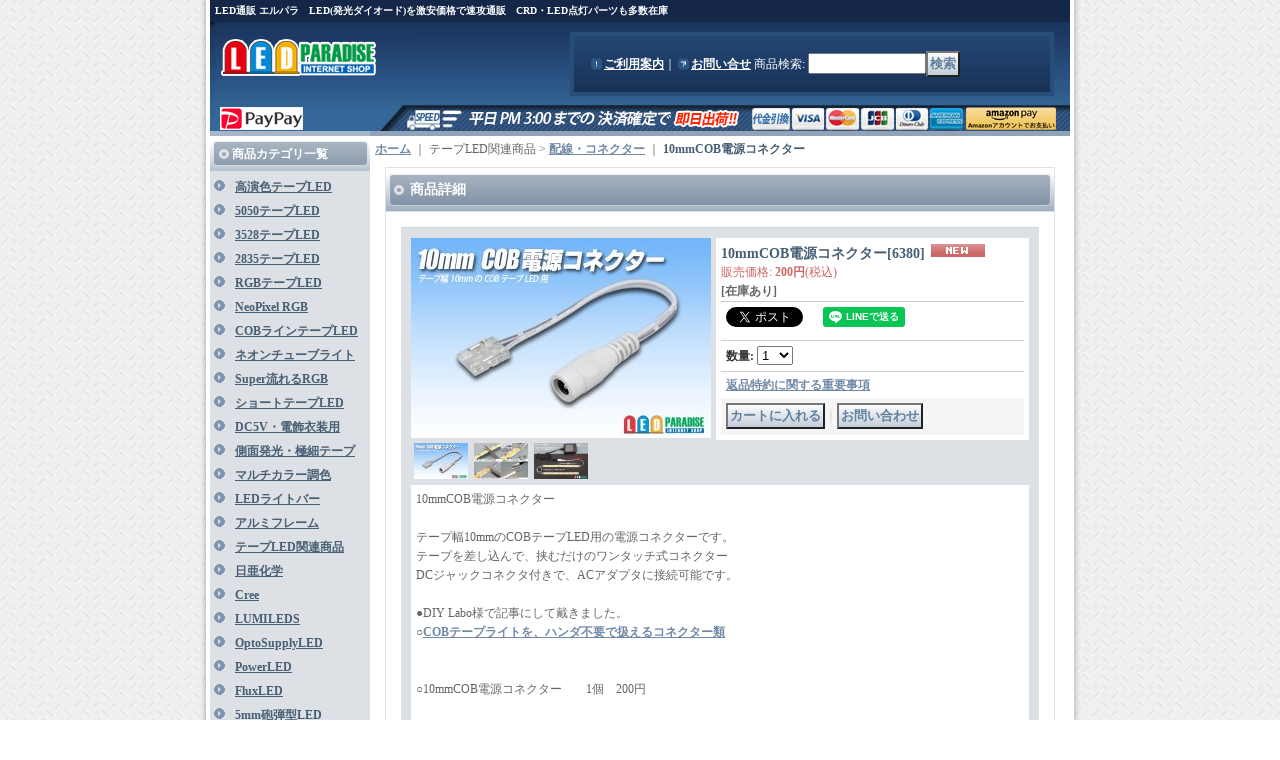

--- FILE ---
content_type: text/html; charset=UTF-8
request_url: https://www.led-paradise.com/product/2724
body_size: 19348
content:
<!DOCTYPE html PUBLIC "-//W3C//DTD XHTML 1.0 Transitional//EN"
 "http://www.w3.org/TR/xhtml1/DTD/xhtml1-transitional.dtd">
<html xmlns:og="http://ogp.me/ns#" xmlns:fb="http://www.facebook.com/2008/fbml">
<head>
  <meta http-equiv="content-language" content="ja" />
  <meta http-equiv="content-type" content="text/html; charset=utf-8" />
  <meta http-equiv="content-style-type" content="text/css" />
  <meta http-equiv="content-script-type" content="text/javascript" />
  <title>10mmCOB電源コネクター - LED PARADISE☆エルパラ</title>
  <meta name="keywords" content="LED,発光ダイオード,LEDテープ,LED照明,通販,自作,白色LED,CRD,電子部品,日亜,パワーLED,CREE,テープLED,COBLED," />
  <meta name="description" content="LED専門店,テープLED・LED点灯パーツは、LED激安速攻通販のエルパラへ!! 　新LEDが続々入荷、初心者の方にも配線図をご用意しておりますので、是非自作にトライしてみて下さい。" />
  <meta property="og:url" content="https://www.led-paradise.com/product/2724" />
  <meta property="og:site_name" content="LED PARADISE☆エルパラ" />
  <meta property="og:title" content="10mmCOB電源コネクター" />
  <meta property="og:description" content="10mmCOB電源コネクターテープ幅10mmのCOBテープLED用の電源コネクターです。テープを差し込んで、挟むだけのワンタッチ式コネクターDCジャックコネクタ付きで、ACアダプタに接続可能です。●D…" />
  <meta property="og:type" content="product" />
  <meta property="og:image" content="https://www.led-paradise.com/data/peace-corp/product/20210423_beb567.jpg" />
  <meta property="product:price:amount" content="200" />
  <meta property="product:price:currency" content="JPY" />
  <meta property="product:product_link" content="https://www.led-paradise.com/product/2724" />
  <meta name="twitter:card" content="summary_large_image">
  <meta name="twitter:site" content="@LED_PARADISE">
  <meta name="thumbnail" content="https://www.led-paradise.com/data/peace-corp/product/20210423_beb567.jpg" />
  <link rel="alternate" type="application/rss+xml" title="RSS" href="https://www.led-paradise.com/rss/rss.php" />
  <link rel="alternate" media="only screen and (max-width: 640px)" href="https://www.led-paradise.com/phone/product/2724" />
  <link rel="canonical" href="https://www.led-paradise.com/product/2724" />
  <script type="text/javascript" src="https://www.led-paradise.com/res/css101/js/ocnk.js?1401845513"></script>
  <link href="https://www.led-paradise.com/res/css1/style/common.css?1698389114" rel="stylesheet" type="text/css" media="all" />
  <link href="https://www.led-paradise.com/res/css101/style/column2.css?1462843418" rel="stylesheet" type="text/css" media="all" />
  <link href="https://www.led-paradise.com/res/css1/style/jquery.fancybox.css?1317615979" rel="stylesheet" type="text/css" media="all" />
  <link href="https://www.led-paradise.com/data/peace-corp/20120428085056c17d19.css?1593392055" rel="stylesheet" type="text/css" media="all" />
  <script type="text/javascript" src="https://www.led-paradise.com/res/css101/js/public/jquery.js?1320889190"></script>
  <script src="https://www.led-paradise.com/res/css101/js/public/jquery.migrate-v1.js"></script>
  <script src="https://www.led-paradise.com/res/css101/js/public/jquery.migrate-v3.js"></script>
  <script type="text/javascript" src="https://www.led-paradise.com/res/css101/js/underscore.js?v=3"></script>
  <script type="text/javascript">jQuery.noConflict();</script>
  <script type="text/javascript" src="https://www.led-paradise.com/res/css101/js/prototype.js?1401845515"></script>
  <script type="text/javascript" src="https://www.led-paradise.com/res/css101/js/flipsnap.js"></script>
  <script type="text/javascript" src="https://www.led-paradise.com/res/css101/js/jquerypp.custom.js"></script>
  <script type="text/javascript" src="https://www.led-paradise.com/res/css101/js/pack/jquery.swipeList-min.js?1441333883"></script>
  <script type="text/javascript" src="https://www.led-paradise.com/res/css101/js/pack/jquery.collapser-min.js"></script>
  <script type="text/javascript" src="https://www.led-paradise.com/res/css101/js/pack/shared-tool-min.js?1625028311"></script>
  <script src="https://www.led-paradise.com/res/css101/js/pack/ranking-tab-min.js?1625028310"></script>
  <script type="text/javascript" src="https://www.led-paradise.com/res/css101/js/common.js?1401845536"></script>
  <script type="text/javascript" src="https://www.led-paradise.com/res/css101/js/jquery.mousewheel.js"></script>
  <script type="text/javascript" src="https://www.led-paradise.com/res/css101/js/jquery.fancybox.js?v=2"></script>
<meta name="verify-v1" content="5awGTstcEQUGV6/1TZG08b+q3rsTbelFywsZc8M0F3E=" />
  <script type="text/javascript">jQuery.noConflict();</script>
  <link rel="alternate" media="handheld" href="http://peace-corp.ocnk.net/mobile/product/2724" />
</head>
<body onload="init();" class="detail_page_body category55_detail_page_body category92_detail_page_body detail_new" id="detail_page_2724" >
<div id="fb-root"></div>
<script>
    (function(d, s, id) {
    var js, fjs = d.getElementsByTagName(s)[0];
    if (d.getElementById(id)) return;
    js = d.createElement(s); js.id = id; js.async = true;js.src = "//connect.facebook.net/ja_JP/sdk.js#xfbml=1&version=v3.1&autoLogAppEvents=1";
        fjs.parentNode.insertBefore(js, fjs);
    }(document, 'script', 'facebook-jssdk'));
</script>
<table width="860" border="0" cellspacing="0" cellpadding="0" id="container" align="center"  >
    <tr>
                                                        <td colspan="2">
                                <div id="copy">
                                    LED通販 エルパラ　LED(発光ダイオード)を激安価格で速攻通販　CRD・LED点灯パーツも多数在庫                        </div>
            <div id="header">
                                    <div class="shoplogo">
                        <a href="https://www.led-paradise.com/"><img src="https://www.led-paradise.com/data/peace-corp/image/20110922_a17d37.jpg" width="200" height="40" border="0" alt="LED PARADISE☆エルパラ" /></a>
                    </div>
                                                                    <form method="get" action="https://www.led-paradise.com/product-list" style="margin: 0; padding: 0;"><div class="subnavi">
                        <span class="subicon01"><a href="https://www.led-paradise.com/help">ご利用案内</a></span><span class="sec_linel">｜</span><span class="subicon02"><a href="https://www.led-paradise.com/contact" class="secure_link">お問い合せ</a></span>
                        <span class="search_label">商品検索<span class="colon">:</span> </span><input type="text" name="keyword" size="10"  class="form" /><span class="bot_b"><input type="submit" name="Submit" value="検索" class="searchinput" /></span>
                    </div></form>
                                            </div>
        </td>
            </tr>
    <tr>
        <td colspan="2" id="bline"></td>
    </tr>
    <tr>
        <td width="160" valign="top" id="lefttd">
                                                                                                                                                                                                                                                                                                                                                                                                                                                                                                                                                                                                                                                                                                                                                                                                                                                                                                                                                                                                                                                                                                                                                                                                                                                                                                                                                                                                                                                                                                                                                                                                                                                                                                                                                                                                                            <div class="side_box">
                <div class="category_title">
                    <h3>商品カテゴリ一覧</h3>
                </div>
                <div class="category_list">
                    <ul class="has_image_ul">
                                    <li>
                            <span class="mcategory">
                                                                                                <a href="#" onclick="OpenCategory('folder0'); return false;">高演色テープLED</a>
                                                            </span>
                                    <ul class="folder0" id="folder0" style="display:none">
                                                                    <li>
                                                                        <a href="https://www.led-paradise.com/product-list/229">5050超高演色</a>
                                </li>
                                                                    <li>
                                                                        <a href="https://www.led-paradise.com/product-list/230">3528超高演色</a>
                                </li>
                                                                    <li>
                                                                        <a href="https://www.led-paradise.com/product-list/231">5630高演色</a>
                                </li>
                                                                    <li>
                                                                        <a href="https://www.led-paradise.com/product-list/232">2835高演色</a>
                                </li>
                                                                    <li>
                                                                        <a href="https://www.led-paradise.com/product-list/290">2835 24V長尺</a>
                                </li>
                                                    </ul>
                                </li>
                                    <li>
                            <span class="mcategory">
                                                                                                <a href="#" onclick="OpenCategory('folder1'); return false;">5050テープLED</a>
                                                            </span>
                                    <ul class="folder1" id="folder1" style="display:none">
                                                                    <li>
                                                                        <a href="https://www.led-paradise.com/product-list/206">30LED/m 非防水</a>
                                </li>
                                                                    <li>
                                                                        <a href="https://www.led-paradise.com/product-list/207">60LED/m 非防水</a>
                                </li>
                                                                    <li>
                                                                        <a href="https://www.led-paradise.com/product-list/208">96LED/m 非防水</a>
                                </li>
                                                                    <li>
                                                                        <a href="https://www.led-paradise.com/product-list/234"> 30LED/m 防滴</a>
                                </li>
                                                                    <li>
                                                                        <a href="https://www.led-paradise.com/product-list/235">60LED/m 防滴</a>
                                </li>
                                                                    <li>
                                                                        <a href="https://www.led-paradise.com/product-list/238">全灌防水IP68</a>
                                </li>
                                                                    <li>
                                                                        <a href="https://www.led-paradise.com/product-list/286">24V長尺10m</a>
                                </li>
                                                                    <li>
                                                                        <a href="https://www.led-paradise.com/product-list/313">車両用テープLED</a>
                                </li>
                                                    </ul>
                                </li>
                                    <li>
                            <span class="mcategory">
                                                                                                <a href="#" onclick="OpenCategory('folder2'); return false;">3528テープLED</a>
                                                            </span>
                                    <ul class="folder2" id="folder2" style="display:none">
                                                                    <li>
                                                                        <a href="https://www.led-paradise.com/product-list/213">60LED/m 非防水</a>
                                </li>
                                                                    <li>
                                                                        <a href="https://www.led-paradise.com/product-list/255">120LED/m 非防水</a>
                                </li>
                                                                    <li>
                                                                        <a href="https://www.led-paradise.com/product-list/236">60LED/m 防滴</a>
                                </li>
                                                                    <li>
                                                                        <a href="https://www.led-paradise.com/product-list/237">120LED/m 防滴</a>
                                </li>
                                                                    <li>
                                                                        <a href="https://www.led-paradise.com/product-list/239">全灌防水IP68</a>
                                </li>
                                                    </ul>
                                </li>
                                    <li>
                            <span class="mcategory">
                                                                                                <a href="https://www.led-paradise.com/product-list/314">2835テープLED</a>
                                                            </span>
                                </li>
                                    <li>
                            <span class="mcategory">
                                                                                                <a href="#" onclick="OpenCategory('folder4'); return false;">RGBテープLED</a>
                                                            </span>
                                    <ul class="folder4" id="folder4" style="display:none">
                                                                    <li>
                                                                        <a href="https://www.led-paradise.com/product-list/240">非防水テープ</a>
                                </li>
                                                                    <li>
                                                                        <a href="https://www.led-paradise.com/product-list/242">防滴クリアドーム</a>
                                </li>
                                                                    <li>
                                                                        <a href="https://www.led-paradise.com/product-list/244">全灌防水IP68</a>
                                </li>
                                                                    <li>
                                                                        <a href="https://www.led-paradise.com/product-list/245">RGBコントローラー</a>
                                </li>
                                                                    <li>
                                                                        <a href="https://www.led-paradise.com/product-list/265">RGB+Wテープ</a>
                                </li>
                                                    </ul>
                                </li>
                                    <li>
                            <span class="mcategory">
                                                                                                <a href="#" onclick="OpenCategory('folder5'); return false;">NeoPixel RGB</a>
                                                            </span>
                                    <ul class="folder5" id="folder5" style="display:none">
                                                                    <li>
                                                                        <a href="https://www.led-paradise.com/product-list/279">NeoPixelテープ</a>
                                </li>
                                                                    <li>
                                                                        <a href="https://www.led-paradise.com/product-list/299">NeoPixel 12V</a>
                                </li>
                                                                    <li>
                                                                        <a href="https://www.led-paradise.com/product-list/280">NeoPixel RGB/W</a>
                                </li>
                                                                    <li>
                                                                        <a href="https://www.led-paradise.com/product-list/301">NeoPixel ARGB</a>
                                </li>
                                                                    <li>
                                                                        <a href="https://www.led-paradise.com/product-list/289">NeoPixelマトリクス</a>
                                </li>
                                                                    <li>
                                                                        <a href="https://www.led-paradise.com/product-list/281">NeoPixel イルミ</a>
                                </li>
                                                                    <li>
                                                                        <a href="https://www.led-paradise.com/product-list/282">NeoPixel LED</a>
                                </li>
                                                                    <li>
                                                                        <a href="https://www.led-paradise.com/product-list/283">NeoPixel リング</a>
                                </li>
                                                    </ul>
                                </li>
                                    <li>
                            <span class="mcategory">
                                                                                                <a href="#" onclick="OpenCategory('folder6'); return false;">COBラインテープLED</a>
                                                            </span>
                                    <ul class="folder6" id="folder6" style="display:none">
                                                                    <li>
                                                                        <a href="https://www.led-paradise.com/product-list/297">24V</a>
                                </li>
                                                                    <li>
                                                                        <a href="https://www.led-paradise.com/product-list/298">12V</a>
                                </li>
                                                    </ul>
                                </li>
                                    <li>
                            <span class="mcategory">
                                                                                                <a href="#" onclick="OpenCategory('folder7'); return false;">ネオンチューブライト </a>
                                                            </span>
                                    <ul class="folder7" id="folder7" style="display:none">
                                                                    <li>
                                                                        <a href="https://www.led-paradise.com/product-list/308">6×12mmチューブ</a>
                                </li>
                                                                    <li>
                                                                        <a href="https://www.led-paradise.com/product-list/309">角形ネオンチューブ</a>
                                </li>
                                                                    <li>
                                                                        <a href="https://www.led-paradise.com/product-list/310">8×16mmフルカラー</a>
                                </li>
                                                                    <li>
                                                                        <a href="https://www.led-paradise.com/product-list/312">ネオンライト</a>
                                </li>
                                                    </ul>
                                </li>
                                    <li>
                            <span class="mcategory">
                                                                                                <a href="https://www.led-paradise.com/product-list/219">Super流れるRGB</a>
                                                            </span>
                                </li>
                                    <li>
                            <span class="mcategory">
                                                                                                <a href="#" onclick="OpenCategory('folder9'); return false;">ショートテープLED</a>
                                                            </span>
                                    <ul class="folder9" id="folder9" style="display:none">
                                                                    <li>
                                                                        <a href="https://www.led-paradise.com/product-list/224">連結クリアドーム</a>
                                </li>
                                                                    <li>
                                                                        <a href="https://www.led-paradise.com/product-list/221">非防水テープLED</a>
                                </li>
                                                                    <li>
                                                                        <a href="https://www.led-paradise.com/product-list/222">防滴テープLED</a>
                                </li>
                                                    </ul>
                                </li>
                                    <li>
                            <span class="mcategory">
                                                                                                <a href="https://www.led-paradise.com/product-list/225">DC5V・電飾衣装用</a>
                                                            </span>
                                </li>
                                    <li>
                            <span class="mcategory">
                                                                                                <a href="#" onclick="OpenCategory('folder11'); return false;">側面発光・極細テープ</a>
                                                            </span>
                                    <ul class="folder11" id="folder11" style="display:none">
                                                                    <li>
                                                                        <a href="https://www.led-paradise.com/product-list/246">側面発光</a>
                                </li>
                                                                    <li>
                                                                        <a href="https://www.led-paradise.com/product-list/247">超極細テープ</a>
                                </li>
                                                                    <li>
                                                                        <a href="https://www.led-paradise.com/product-list/248">極細クリアドーム</a>
                                </li>
                                                    </ul>
                                </li>
                                    <li>
                            <span class="mcategory">
                                                                                                <a href="https://www.led-paradise.com/product-list/227">マルチカラー調色</a>
                                                            </span>
                                </li>
                                    <li>
                            <span class="mcategory">
                                                                                                <a href="#" onclick="OpenCategory('folder13'); return false;">LEDライトバー</a>
                                                            </span>
                                    <ul class="folder13" id="folder13" style="display:none">
                                                                    <li>
                                                                        <a href="https://www.led-paradise.com/product-list/249">超高演色Ra90+</a>
                                </li>
                                                                    <li>
                                                                        <a href="https://www.led-paradise.com/product-list/250">高演色Ra80+</a>
                                </li>
                                                                    <li>
                                                                        <a href="https://www.led-paradise.com/product-list/294">太陽光LED Ra98</a>
                                </li>
                                                                    <li>
                                                                        <a href="https://www.led-paradise.com/product-list/251">調色・RGB+W</a>
                                </li>
                                                                    <li>
                                                                        <a href="https://www.led-paradise.com/product-list/254">その他</a>
                                </li>
                                                    </ul>
                                </li>
                                    <li>
                            <span class="mcategory">
                                                                                                <a href="#" onclick="OpenCategory('folder14'); return false;">アルミフレーム</a>
                                                            </span>
                                    <ul class="folder14" id="folder14" style="display:none">
                                                                    <li>
                                                                        <a href="https://www.led-paradise.com/product-list/306">アルミフレーム</a>
                                </li>
                                                                    <li>
                                                                        <a href="https://www.led-paradise.com/product-list/307">マルチフレーム</a>
                                </li>
                                                                    <li>
                                                                        <a href="https://www.led-paradise.com/product-list/305">ライトユニット</a>
                                </li>
                                                    </ul>
                                </li>
                                    <li>
                            <span class="mcategory">
                                                                                                <a href="#" onclick="OpenCategory('folder15'); return false;">テープLED関連商品</a>
                                                            </span>
                                    <ul class="folder15" id="folder15" style="display:none">
                                                                    <li>
                                                                        <a href="https://www.led-paradise.com/product-list/148">調光コントローラー</a>
                                </li>
                                                                    <li>
                                                                        <a href="https://www.led-paradise.com/product-list/92">配線・コネクター</a>
                                </li>
                                                                    <li>
                                                                        <a href="https://www.led-paradise.com/product-list/93">LEDモジュール</a>
                                </li>
                                                                            </ul>
                                </li>
                                    <li>
                            <span class="mcategory">
                                                                                                <a href="#" onclick="OpenCategory('folder16'); return false;">日亜化学</a>
                                                            </span>
                                    <ul class="folder16" id="folder16" style="display:none">
                                                                    <li>
                                                                        <a href="https://www.led-paradise.com/product-list/72">Flux 雷神・雷光</a>
                                </li>
                                                                    <li>
                                                                        <a href="https://www.led-paradise.com/product-list/75">5mm砲弾型</a>
                                </li>
                                                                    <li>
                                                                        <a href="https://www.led-paradise.com/product-list/76">3mm砲弾型</a>
                                </li>
                                                                    <li>
                                                                        <a href="https://www.led-paradise.com/product-list/77">PowerLED</a>
                                </li>
                                                                    <li>
                                                                        <a href="https://www.led-paradise.com/product-list/78">紫外線・RGB</a>
                                </li>
                                                    </ul>
                                </li>
                                    <li>
                            <span class="mcategory">
                                                                                                <a href="#" onclick="OpenCategory('folder17'); return false;">Cree</a>
                                                            </span>
                                    <ul class="folder17" id="folder17" style="display:none">
                                                                    <li>
                                                                        <a href="https://www.led-paradise.com/product-list/167">XHP</a>
                                </li>
                                                                    <li>
                                                                        <a href="https://www.led-paradise.com/product-list/162">XP-L2・XP-L</a>
                                </li>
                                                                    <li>
                                                                        <a href="https://www.led-paradise.com/product-list/116">XM-L２</a>
                                </li>
                                                                    <li>
                                                                        <a href="https://www.led-paradise.com/product-list/117">XM-L</a>
                                </li>
                                                                    <li>
                                                                        <a href="https://www.led-paradise.com/product-list/118">XB-D</a>
                                </li>
                                                                    <li>
                                                                        <a href="https://www.led-paradise.com/product-list/123">MX-3・MX-6</a>
                                </li>
                                                                    <li>
                                                                        <a href="https://www.led-paradise.com/product-list/163">CXA</a>
                                </li>
                                                                    <li>
                                                                        <a href="https://www.led-paradise.com/product-list/115">3528・6050SMD</a>
                                </li>
                                                                    <li>
                                                                        <a href="https://www.led-paradise.com/product-list/119">XP-G・XP-G2</a>
                                </li>
                                                                    <li>
                                                                        <a href="https://www.led-paradise.com/product-list/120">XP-E・XP-C</a>
                                </li>
                                                                    <li>
                                                                        <a href="https://www.led-paradise.com/product-list/121">XR-E・XR-C</a>
                                </li>
                                                                    <li>
                                                                        <a href="https://www.led-paradise.com/product-list/122">MC-E・MP-L</a>
                                </li>
                                                    </ul>
                                </li>
                                    <li>
                            <span class="mcategory">
                                                                                                <a href="#" onclick="OpenCategory('folder18'); return false;">LUMILEDS</a>
                                                            </span>
                                    <ul class="folder18" id="folder18" style="display:none">
                                                                    <li>
                                                                        <a href="https://www.led-paradise.com/product-list/69">PowerLED</a>
                                </li>
                                                                    <li>
                                                                        <a href="https://www.led-paradise.com/product-list/70">SuperFlux</a>
                                </li>
                                                                    <li>
                                                                        <a href="https://www.led-paradise.com/product-list/68">LEDモジュール</a>
                                </li>
                                                    </ul>
                                </li>
                                    <li>
                            <span class="mcategory">
                                                                                                <a href="#" onclick="OpenCategory('folder19'); return false;">OptoSupplyLED</a>
                                                            </span>
                                    <ul class="folder19" id="folder19" style="display:none">
                                                                    <li>
                                                                        <a href="https://www.led-paradise.com/product-list/96">PowerLED</a>
                                </li>
                                                                    <li>
                                                                        <a href="https://www.led-paradise.com/product-list/97">3chipFluxLED</a>
                                </li>
                                                                    <li>
                                                                        <a href="https://www.led-paradise.com/product-list/98">UltraFluxLED</a>
                                </li>
                                                                    <li>
                                                                        <a href="https://www.led-paradise.com/product-list/102">4.8mm帽子型LED</a>
                                </li>
                                                                    <li>
                                                                        <a href="https://www.led-paradise.com/product-list/99">5mm砲弾型LED</a>
                                </li>
                                                                    <li>
                                                                        <a href="https://www.led-paradise.com/product-list/275"> 5mm砲弾型高出力</a>
                                </li>
                                                                    <li>
                                                                        <a href="https://www.led-paradise.com/product-list/137">5mm砲弾広角LED</a>
                                </li>
                                                                    <li>
                                                                        <a href="https://www.led-paradise.com/product-list/267">CRLED</a>
                                </li>
                                                                    <li>
                                                                        <a href="https://www.led-paradise.com/product-list/100">3mm砲弾型LED</a>
                                </li>
                                                                    <li>
                                                                        <a href="https://www.led-paradise.com/product-list/101">3528chipLED</a>
                                </li>
                                                                    <li>
                                                                        <a href="https://www.led-paradise.com/product-list/139">5050 3chipLED</a>
                                </li>
                                                                    <li>
                                                                        <a href="https://www.led-paradise.com/product-list/295">ワイヤレスLED</a>
                                </li>
                                                    </ul>
                                </li>
                                    <li>
                            <span class="mcategory">
                                                                                                <a href="#" onclick="OpenCategory('folder20'); return false;">PowerLED</a>
                                                            </span>
                                    <ul class="folder20" id="folder20" style="display:none">
                                                                    <li>
                                                                        <a href="https://www.led-paradise.com/product-list/111">PowerLED</a>
                                </li>
                                                                    <li>
                                                                        <a href="https://www.led-paradise.com/product-list/140">1W基板付き</a>
                                </li>
                                                                    <li>
                                                                        <a href="https://www.led-paradise.com/product-list/141">3W基板付き</a>
                                </li>
                                                                    <li>
                                                                        <a href="https://www.led-paradise.com/product-list/110">PowerLEDドライバ</a>
                                </li>
                                                                    <li>
                                                                        <a href="https://www.led-paradise.com/product-list/112">PowerLED用レンズ</a>
                                </li>
                                                                    <li>
                                                                        <a href="https://www.led-paradise.com/product-list/165">アルミ基板</a>
                                </li>
                                                    </ul>
                                </li>
                                    <li>
                            <span class="mcategory">
                                                                                                <a href="#" onclick="OpenCategory('folder21'); return false;">FluxLED</a>
                                                            </span>
                                    <ul class="folder21" id="folder21" style="display:none">
                                                                    <li>
                                                                        <a href="https://www.led-paradise.com/product-list/264">5mmFluxLED</a>
                                </li>
                                                                    <li>
                                                                        <a href="https://www.led-paradise.com/product-list/261">3chipFlux</a>
                                </li>
                                                                    <li>
                                                                        <a href="https://www.led-paradise.com/product-list/260">0.5W MidPower</a>
                                </li>
                                                                    <li>
                                                                        <a href="https://www.led-paradise.com/product-list/262">二色Flux</a>
                                </li>
                                                                    <li>
                                                                        <a href="https://www.led-paradise.com/product-list/263">フラットFlux</a>
                                </li>
                                                    </ul>
                                </li>
                                    <li>
                            <span class="mcategory">
                                                                                                <a href="https://www.led-paradise.com/product-list/2">5mm砲弾型LED</a>
                                                            </span>
                                </li>
                                    <li>
                            <span class="mcategory">
                                                                                                <a href="https://www.led-paradise.com/product-list/3">5mm広角LED</a>
                                                            </span>
                                </li>
                                    <li>
                            <span class="mcategory">
                                                                                                <a href="https://www.led-paradise.com/product-list/5">3mm砲弾型LED</a>
                                                            </span>
                                </li>
                                    <li>
                            <span class="mcategory">
                                                                                                <a href="https://www.led-paradise.com/product-list/4">角形LED</a>
                                                            </span>
                                </li>
                                    <li>
                            <span class="mcategory">
                                                                                                <a href="https://www.led-paradise.com/product-list/37">帽子型LED</a>
                                                            </span>
                                </li>
                                    <li>
                            <span class="mcategory">
                                                                                                <a href="https://www.led-paradise.com/product-list/38">円筒型LED</a>
                                                            </span>
                                </li>
                                    <li>
                            <span class="mcategory">
                                                                                                <a href="https://www.led-paradise.com/product-list/266">ガラスパッケージLED</a>
                                                            </span>
                                </li>
                                    <li>
                            <span class="mcategory">
                                                                                                <a href="https://www.led-paradise.com/product-list/258">T4.4/T10LED</a>
                                                            </span>
                                </li>
                                    <li>
                            <span class="mcategory">
                                                                                                <a href="https://www.led-paradise.com/product-list/24">8mm・10mmLED</a>
                                                            </span>
                                </li>
                                    <li>
                            <span class="mcategory">
                                                                                                <a href="#" onclick="OpenCategory('folder31'); return false;">チップLED</a>
                                                            </span>
                                    <ul class="folder31" id="folder31" style="display:none">
                                                                    <li>
                                                                        <a href="https://www.led-paradise.com/product-list/189">5050 3chipSMD</a>
                                </li>
                                                                    <li>
                                                                        <a href="https://www.led-paradise.com/product-list/303">5050高演色Ra95</a>
                                </li>
                                                                    <li>
                                                                        <a href="https://www.led-paradise.com/product-list/293">5050高演色Ra90</a>
                                </li>
                                                                    <li>
                                                                        <a href="https://www.led-paradise.com/product-list/190">5630chipLED</a>
                                </li>
                                                                    <li>
                                                                        <a href="https://www.led-paradise.com/product-list/191">3528chipLED</a>
                                </li>
                                                                    <li>
                                                                        <a href="https://www.led-paradise.com/product-list/198">高演色chipLED</a>
                                </li>
                                                                    <li>
                                                                        <a href="https://www.led-paradise.com/product-list/192">2835chipLED</a>
                                </li>
                                                                    <li>
                                                                        <a href="https://www.led-paradise.com/product-list/193">3020chipLED</a>
                                </li>
                                                                    <li>
                                                                        <a href="https://www.led-paradise.com/product-list/285">30/35PowerLED</a>
                                </li>
                                                                    <li>
                                                                        <a href="https://www.led-paradise.com/product-list/194">3216chipLED</a>
                                </li>
                                                                    <li>
                                                                        <a href="https://www.led-paradise.com/product-list/195">2012chipLED</a>
                                </li>
                                                                    <li>
                                                                        <a href="https://www.led-paradise.com/product-list/196">1608chipLED</a>
                                </li>
                                                                    <li>
                                                                        <a href="https://www.led-paradise.com/product-list/288">1005chipLED</a>
                                </li>
                                                                    <li>
                                                                        <a href="https://www.led-paradise.com/product-list/256">PICOLED ROHM</a>
                                </li>
                                                                    <li>
                                                                        <a href="https://www.led-paradise.com/product-list/199">335側面発光</a>
                                </li>
                                                                    <li>
                                                                        <a href="https://www.led-paradise.com/product-list/197">RGBフルカラー</a>
                                </li>
                                                    </ul>
                                </li>
                                    <li>
                            <span class="mcategory">
                                                                                                <a href="https://www.led-paradise.com/product-list/29">点滅・特殊LED</a>
                                                            </span>
                                </li>
                                    <li>
                            <span class="mcategory">
                                                                                                <a href="https://www.led-paradise.com/product-list/164">ドットマトリクスLED</a>
                                                            </span>
                                </li>
                                    <li>
                            <span class="mcategory">
                                                                                                <a href="https://www.led-paradise.com/product-list/7">CRD　ダイオード</a>
                                                            </span>
                                </li>
                                    <li>
                            <span class="mcategory">
                                                                                                <a href="https://www.led-paradise.com/product-list/6">抵抗</a>
                                                            </span>
                                </li>
                                    <li>
                            <span class="mcategory">
                                                                                                <a href="https://www.led-paradise.com/product-list/16">ICリレー・キャンセラー</a>
                                                            </span>
                                </li>
                                    <li>
                            <span class="mcategory">
                                                                                                <a href="#" onclick="OpenCategory('folder37'); return false;">ユニバーサル基板</a>
                                                            </span>
                                    <ul class="folder37" id="folder37" style="display:none">
                                                                    <li>
                                                                        <a href="https://www.led-paradise.com/product-list/23">サンハヤト基板</a>
                                </li>
                                                                    <li>
                                                                        <a href="https://www.led-paradise.com/product-list/22">ローコスト基板</a>
                                </li>
                                                    </ul>
                                </li>
                                    <li>
                            <span class="mcategory">
                                                                                                <a href="#" onclick="OpenCategory('folder38'); return false;">専用基板</a>
                                                            </span>
                                    <ul class="folder38" id="folder38" style="display:none">
                                                                    <li>
                                                                        <a href="https://www.led-paradise.com/product-list/126">車種別基板</a>
                                </li>
                                                                    <li>
                                                                        <a href="https://www.led-paradise.com/product-list/134">パネル基板</a>
                                </li>
                                                                    <li>
                                                                        <a href="https://www.led-paradise.com/product-list/128">T10バルブ基板</a>
                                </li>
                                                                    <li>
                                                                        <a href="https://www.led-paradise.com/product-list/129">T15/16バルブ基板</a>
                                </li>
                                                                    <li>
                                                                        <a href="https://www.led-paradise.com/product-list/127">T20バルブ基板</a>
                                </li>
                                                                    <li>
                                                                        <a href="https://www.led-paradise.com/product-list/135">両口金基板</a>
                                </li>
                                                                    <li>
                                                                        <a href="https://www.led-paradise.com/product-list/130">口金バルブ基板</a>
                                </li>
                                                                    <li>
                                                                        <a href="https://www.led-paradise.com/product-list/132">メーター球基板</a>
                                </li>
                                                                    <li>
                                                                        <a href="https://www.led-paradise.com/product-list/136">LED投影灯</a>
                                </li>
                                                    </ul>
                                </li>
                                    <li>
                            <span class="mcategory">
                                                                                                <a href="https://www.led-paradise.com/product-list/8">IC・電子パーツ</a>
                                                            </span>
                                </li>
                                    <li>
                            <span class="mcategory">
                                                                                                <a href="#" onclick="OpenCategory('folder40'); return false;">電線 配線関連</a>
                                                            </span>
                                    <ul class="folder40" id="folder40" style="display:none">
                                                                    <li>
                                                                        <a href="https://www.led-paradise.com/product-list/171">電線</a>
                                </li>
                                                                    <li>
                                                                        <a href="https://www.led-paradise.com/product-list/273">電源取り出しコード</a>
                                </li>
                                                                    <li>
                                                                        <a href="https://www.led-paradise.com/product-list/174">端子・コネクタ</a>
                                </li>
                                                                    <li>
                                                                        <a href="https://www.led-paradise.com/product-list/173">熱収縮チューブ</a>
                                </li>
                                                                    <li>
                                                                        <a href="https://www.led-paradise.com/product-list/200">DCコネクタ配線</a>
                                </li>
                                                                    <li>
                                                                        <a href="https://www.led-paradise.com/product-list/287">ヒューズ</a>
                                </li>
                                                                    <li>
                                                                        <a href="https://www.led-paradise.com/product-list/175">端子台</a>
                                </li>
                                                                    <li>
                                                                        <a href="https://www.led-paradise.com/product-list/172">ポリウレタン銅線</a>
                                </li>
                                                                    <li>
                                                                        <a href="https://www.led-paradise.com/product-list/201">USB配線</a>
                                </li>
                                                    </ul>
                                </li>
                                    <li>
                            <span class="mcategory">
                                                                                                <a href="#" onclick="OpenCategory('folder41'); return false;">電源 ACアダプター</a>
                                                            </span>
                                    <ul class="folder41" id="folder41" style="display:none">
                                                                    <li>
                                                                        <a href="https://www.led-paradise.com/product-list/153">ACアダプター</a>
                                </li>
                                                                    <li>
                                                                        <a href="https://www.led-paradise.com/product-list/154">ユニット電源</a>
                                </li>
                                                                    <li>
                                                                        <a href="https://www.led-paradise.com/product-list/155">配線・コネクター</a>
                                </li>
                                                                    <li>
                                                                        <a href="https://www.led-paradise.com/product-list/156">DCDCコンバーター</a>
                                </li>
                                                                    <li>
                                                                        <a href="https://www.led-paradise.com/product-list/158">モバイルバッテリー</a>
                                </li>
                                                                    <li>
                                                                        <a href="https://www.led-paradise.com/product-list/159">その他電源</a>
                                </li>
                                                    </ul>
                                </li>
                                    <li>
                            <span class="mcategory">
                                                                                                <a href="https://www.led-paradise.com/product-list/149">リフレクター</a>
                                                            </span>
                                </li>
                                    <li>
                            <span class="mcategory">
                                                                                                <a href="https://www.led-paradise.com/product-list/31">放熱器関係</a>
                                                            </span>
                                </li>
                                    <li>
                            <span class="mcategory">
                                                                                                <a href="https://www.led-paradise.com/product-list/11">ウェッジベース</a>
                                                            </span>
                                </li>
                                    <li>
                            <span class="mcategory">
                                                                                                <a href="https://www.led-paradise.com/product-list/36">電球口金</a>
                                                            </span>
                                </li>
                                    <li>
                            <span class="mcategory">
                                                                                                <a href="https://www.led-paradise.com/product-list/10">ハンダ関連</a>
                                                            </span>
                                </li>
                                    <li>
                            <span class="mcategory">
                                                                                                <a href="#" onclick="OpenCategory('folder47'); return false;">テスター 工具</a>
                                                            </span>
                                    <ul class="folder47" id="folder47" style="display:none">
                                                                    <li>
                                                                        <a href="https://www.led-paradise.com/product-list/182">テスター</a>
                                </li>
                                                                    <li>
                                                                        <a href="https://www.led-paradise.com/product-list/184">工具</a>
                                </li>
                                                                    <li>
                                                                        <a href="https://www.led-paradise.com/product-list/187">電圧計・電流計</a>
                                </li>
                                                                    <li>
                                                                        <a href="https://www.led-paradise.com/product-list/186">超音波カッター</a>
                                </li>
                                                                    <li>
                                                                        <a href="https://www.led-paradise.com/product-list/185">ブレッドボード</a>
                                </li>
                                                                    <li>
                                                                        <a href="https://www.led-paradise.com/product-list/183">電池ボックス</a>
                                </li>
                                                                    <li>
                                                                        <a href="https://www.led-paradise.com/product-list/257">接着剤</a>
                                </li>
                                                    </ul>
                                </li>
                                    <li>
                            <span class="mcategory">
                                                                                                <a href="https://www.led-paradise.com/product-list/259">液晶パネル</a>
                                                            </span>
                                </li>
                                    <li>
                            <span class="mcategory">
                                                                                                <a href="https://www.led-paradise.com/product-list/39">光ファイバー・CCFL</a>
                                                            </span>
                                </li>
                                    <li>
                            <span class="mcategory">
                                                                                                <a href="#" onclick="OpenCategory('folder50'); return false;">LEDライト・バルブ</a>
                                                            </span>
                                    <ul class="folder50" id="folder50" style="display:none">
                                                                    <li>
                                                                        <a href="https://www.led-paradise.com/product-list/291">LEDライト</a>
                                </li>
                                                                    <li>
                                                                        <a href="https://www.led-paradise.com/product-list/178">LEDワークライト</a>
                                </li>
                                                                    <li>
                                                                        <a href="https://www.led-paradise.com/product-list/181">MR16</a>
                                </li>
                                                                    <li>
                                                                        <a href="https://www.led-paradise.com/product-list/271">LEDイルミネーション</a>
                                </li>
                                                    </ul>
                                </li>
                                    <li>
                            <span class="mcategory">
                                                                                                <a href="https://www.led-paradise.com/product-list/270">LED USBライト</a>
                                                            </span>
                                </li>
                                    <li>
                            <span class="mcategory">
                                                                                                <a href="#" onclick="OpenCategory('folder52'); return false;">車用LEDバルブ</a>
                                                            </span>
                                    <ul class="folder52" id="folder52" style="display:none">
                                                                    <li>
                                                                        <a href="https://www.led-paradise.com/product-list/107">COBパネルライト</a>
                                </li>
                                                                    <li>
                                                                        <a href="https://www.led-paradise.com/product-list/169">LEDパネルライト</a>
                                </li>
                                                                    <li>
                                                                        <a href="https://www.led-paradise.com/product-list/160">T5ウェッジ球</a>
                                </li>
                                                                    <li>
                                                                        <a href="https://www.led-paradise.com/product-list/106">T10ウェッジ球</a>
                                </li>
                                                                    <li>
                                                                        <a href="https://www.led-paradise.com/product-list/161">T15/T16ウェッジ球</a>
                                </li>
                                                                    <li>
                                                                        <a href="https://www.led-paradise.com/product-list/143">T20ウェッジ球</a>
                                </li>
                                                                    <li>
                                                                        <a href="https://www.led-paradise.com/product-list/276">3156ウェッジ球</a>
                                </li>
                                                                    <li>
                                                                        <a href="https://www.led-paradise.com/product-list/108">両口金・フェストン</a>
                                </li>
                                                                    <li>
                                                                        <a href="https://www.led-paradise.com/product-list/109">口金バルブ</a>
                                </li>
                                                                    <li>
                                                                        <a href="https://www.led-paradise.com/product-list/114">LEDヘッドライト</a>
                                </li>
                                                                    <li>
                                                                        <a href="https://www.led-paradise.com/product-list/170">LEDイーグルアイ</a>
                                </li>
                                                                    <li>
                                                                        <a href="https://www.led-paradise.com/product-list/144">LEDアイライン</a>
                                </li>
                                                                    <li>
                                                                        <a href="https://www.led-paradise.com/product-list/142">イカリング</a>
                                </li>
                                                    </ul>
                                </li>
                                    <li>
                            <span class="mcategory">
                                                                                                <a href="https://www.led-paradise.com/product-list/26">エーモン製品</a>
                                                            </span>
                                </li>
                                    <li>
                            <span class="mcategory">
                                                                                                <a href="https://www.led-paradise.com/product-list/67">雑誌・バルブキット</a>
                                                            </span>
                                </li>
                                    <li>
                            <span class="mcategory">
                                                                                                <a href="https://www.led-paradise.com/product-list/300">DIY Labo 連動キット</a>
                                                            </span>
                                </li>
                                    <li>
                            <span class="mcategory">
                                                                                                <a href="https://www.led-paradise.com/product-list/272">スマホ用品・その他</a>
                                                            </span>
                                </li>
                                    <li>
                            <span class="mcategory">
                                                                                                <a href="https://www.led-paradise.com/product-list/138">RGBテープLED　　　　　マイナス共通</a>
                                                            </span>
                                </li>
                            </ul>
                </div>
            </div>
                                                                                                                                                                                                        <div class="side_box">
                <div class="navi">
                    <div class="shop"><a href="https://www.led-paradise.com/info">特定商取引法表示</a></div>
                    <div class="diary"><a href="https://www.led-paradise.com/diary" >店長日記</a></div>
                    <div class="link"><a href="https://www.led-paradise.com/link">お客様の制作報告リンク</a></div>
                        <div class="free_menu"><a href="https://www.led-paradise.com/page/3">お客様製作報告写真館</a></div>
                        <div class="free_menu"><a href="https://www.led-paradise.com/page/1">送料、お支払いについて</a></div>
                        <div class="free_menu"><a href="https://www.led-paradise.com/page/2">メールが届かないお客様</a></div>
                        <div class="free_menu"><a href="https://www.led-paradise.com/page/4">カートに商品が入らない</a></div>
                        <div class="free_menu"><a href="https://www.led-paradise.com/page/13">郵便料金変更のお知らせ</a></div>
                    </div>
            </div>
                                                                                                                                                                                                                                                                                                                                                <div class="side_box" id="left_cart_area">
                    <div class="shopc_title">
                        <h3>ショッピングカート</h3>
                    </div>
                    <div class="shopc_list">
                        <div class="shopc_in_title">カートの中身</div>
                                    <div class="shopc_in"><h2>カートは空です。</h2></div>
            
            
                    </div>
                </div>
                                                                                                                            <div class="side_box" id="login_box_area">
              <div class="member">
                <div class="shopc_title">
                    <h3>ログイン</h3>
                </div>
                <div class="shopc_list">
                    <div class="auto">
                        <div class="shopc_in">
                            <div class="subicon03" id="mregistration"><a href="https://www.led-paradise.com/register" class="secure_link">新規登録はこちら</a></div>
                        </div>
                        <div class="shopc_in">
                            <div class="subicon03" id="mlogin"><a href="https://www.led-paradise.com/member-login" class="secure_link">ログインはこちら</a></div>
                        </div>
                    </div>
                </div>
              </div>
            </div>
                                                                                            <center><b>営業時間 平日9:00～17:00</b><br>
通常PM3:00までの決済確定分を当日出荷しております。</center></font>
<center><table border="0" cellpadding="1" cellspacing="1" bgcolor="#CCCCCC" style="font: 12px; color: #666666;">
  <tbody>
    <tr>
      <td align="center" colspan="7" bgcolor="#EEEEEE" height="18" style="color: #666666;"><b>2026年1月</b></td>
    </tr>
    <tr>
      <td align="center" width="18" height="18" bgcolor="#FF6666" style="color: #FFFFFF;">日</td>
      <td align="center" width="18" bgcolor="#C7D8ED" style="color: #666666;">月</td>
      <td align="center" width="18" bgcolor="#C7D8ED" style="color: #666666;">火</td>
      <td align="center" width="18" bgcolor="#C7D8ED" style="color: #666666;">水</td>
      <td align="center" width="18" bgcolor="#C7D8ED" style="color: #666666;">木</td>
      <td align="center" width="18" bgcolor="#C7D8ED" style="color: #666666;">金</td>
      <td align="center" width="17" bgcolor="#A6C0E1" style="color: #666666;">土</td>
    </tr>
    <tr>
      <td align="center" height="18" bgcolor="#FF3300" style="color: #FFFFFF;">&nbsp;</td>
      <td align="center" bgcolor="#FFFFFF" style="color: #666666;">&nbsp;</td>
      <td align="center" bgcolor="#FFFFFF" style="color: #666666;">&nbsp;</td>
      <td align="center" bgcolor="#FFFFFF" style="color: #666666;">&nbsp;</td>
      <td align="center" bgcolor="#FF3300" style="color: #FFFFFF;">1</td>
      <td align="center" bgcolor="#FF3300" style="color: #FFFFFF;">2</td>
      <td align="center" bgcolor="#FF3300" style="color: #FFFFFF;">3</td>
    </tr>
    <tr>
      <td align="center" height="18" bgcolor="#FF3300" style="color: #FFFFFF;">4</td>
      <td align="center" bgcolor="#FFFFFF" style="color: #FFFFFF;"><font color="#666666">5</font></td>
      <td align="center" bgcolor="#FFFFFF" style="color: #666666;"><font color="#666666">6</font></td>
      <td align="center" bgcolor="#FFFFFF" style="color: #666666;"><font color="#666666">7</font></td>
      <td align="center" bgcolor="#FFFFFF" style="color: #666666;"><font color="#666666">8</font></td>
      <td align="center" bgcolor="#FFFFFF" style="color: #666666;"><font color="#666666">9</font></td>
      <td align="center" bgcolor="#FF3300" style="color: #666666;"><font color="#FFFFFF">10</font></td>
    </tr>
    <tr>
      <td align="center" height="18" bgcolor="#FF3300" style="color: #FFFFFF;">11</td>
      <td align="center" bgcolor="#FF3300" style="color: #666666;"><font color="#FFFFFF">12</font></td>
      <td align="center" bgcolor="#FFFFFF" style="color: #666666;"><font color="#666666">13</font></td>
      <td align="center" bgcolor="#FFFFFF" style="color: #666666;"><font color="#666666">14</font></td>
      <td align="center" bgcolor="#FFFFFF" style="color: #666666;"><font color="#666666">15</font></td>
      <td align="center" bgcolor="#FFFFFF" style="color: #666666;"><font color="#666666">16</font></td>
      <td align="center" bgcolor="#FF3300" style="color: #666666;"><font color="#FFFFFF">17</font></td>
    </tr>
    <tr>
      <td align="center" height="18" bgcolor="#FF3300" style="color: #ffffff;">18</td>
      <td align="center" bgcolor="#FFFFFF" style="color: #666666;"><font color="#666666">19</font></td>
      <td align="center" bgcolor="#FFFFFF" style="color: #666666;"><font color="#666666">20</font></td>
      <td align="center" bgcolor="#FFFFFF" style="color: #666666;"><font color="#666666">21</font></td>
      <td align="center" bgcolor="#FFFFFF" style="color: #666666;"><font color="#666666">22</font></td>
      <td align="center" bgcolor="#FFFFFF" style="color: #666666;"><font color="#666666">23</font></td>
      <td align="center" bgcolor="#FF3300" style="color: #666666;"><font color="#FFFFFF">24</font></td>
    </tr>
    <tr>
      <td align="center" height="18" bgcolor="#FF3300" style="color: #FFFFFF;">25</td>
      <td align="center" bgcolor="#FFFFFF" style="color: #666666;"><font color="#666666">26</font></td>
      <td align="center" bgcolor="#FFFFFF" style="color: #666666;"><font color="#666666">27</font></td>
      <td align="center" bgcolor="#FFFFFF" style="color: #666666;">28</td>
      <td align="center" bgcolor="#FFFFFF" style="color: #666666;">29</td>
      <td align="center" bgcolor="#FFFFFF" style="color: #666666;">30</td>
      <td align="center" bgcolor="#FF3300" style="color: #FFFFFF;">31</td>
    </tr>
  </tbody>
</table>
                                                                                <table border="0" cellspacing="1" cellpadding="1" bgcolor="#CCCCCC" style="font: 12px; color: #666666;">
  <tbody>
    <tr>
      <td align="center" colspan="7" bgcolor="#EEEEEE" height="18" style="color: #666666;"><b>2026年 2月</b></td>
    </tr>
    <tr>
      <td align="center" width="18" height="18" bgcolor="#FF6666" style="color: #FFFFFF;">日</td>
      <td align="center" width="18" bgcolor="#C7D8ED" style="color: #666666;">月</td>
      <td align="center" width="18" bgcolor="#C7D8ED" style="color: #666666;">火</td>
      <td align="center" width="18" bgcolor="#C7D8ED" style="color: #666666;">水</td>
      <td align="center" width="18" bgcolor="#C7D8ED" style="color: #666666;">木</td>
      <td align="center" width="18" bgcolor="#C7D8ED" style="color: #666666;">金</td>
      <td align="center" width="17" bgcolor="#A6C0E1" style="color: #666666;">土</td>
    </tr>
    <tr>
      <td align="center" height="18" bgcolor="#FF3300" style="color: #FFFFFF;">1</td>
      <td align="center" bgcolor="#FFFFFF" style="color: #666666;">2</td>
      <td align="center" bgcolor="#FFFFFF" style="color: #666666;">3</td>
      <td align="center" bgcolor="#FFFFFF" style="color: #666666;">4</td>
      <td align="center" bgcolor="#FFFFFF" style="color: #666666;">5</td>
      <td align="center" bgcolor="#FFFFFF" style="color: #666666;">6</td>
      <td align="center" bgcolor="#FF3300" style="color: #FFFFFF;">7</td>
    </tr>
    <tr>
      <td align="center" height="18" bgcolor="#FF3300" style="color: #FFFFFF;">8</td>
      <td align="center" bgcolor="#FFFFFF" style="color: #FFFFFF;"><font color="#666666">9</font></td>
      <td align="center" bgcolor="#FFFFFF" style="color: #FFFFFF;"><font color="#666666">10</font></td>
      <td align="center" bgcolor="#FFFFFF" style="color: #FFFFFF;"><font color="#666666">11</font></td>
      <td align="center" bgcolor="#FFFFFF" style="color: #666666;"><font color="#666666">12</font></td>
      <td align="center" bgcolor="#FFFFFF" style="color: #666666;"><font color="#666666">13</font></td>
      <td align="center" bgcolor="#FF3300" style="color: #666666;"><font color="#FFFFFF">14</font></td>
    </tr>
    <tr>
      <td align="center" height="18" bgcolor="#FF3300" style="color: #FFFFFF;">15</td>
      <td align="center" bgcolor="#FFFFFF" style="color: #666666;"><font color="#666666">16</font></td>
      <td align="center" bgcolor="#FF3300" style="color: #666666;"><font color="#FFFFFF">17</font></td>
      <td align="center" bgcolor="#FFFFFF" style="color: #666666;"><font color="#666666">18</font></td>
      <td align="center" bgcolor="#FFFFFF" style="color: #666666;"><font color="#666666">19</font></td>
      <td align="center" bgcolor="#FFFFFF" style="color: #666666;"><font color="#666666">20</font></td>
      <td align="center" bgcolor="#FF3300" style="color: #666666;"><font color="#FFFFFF">21</font></td>
    </tr>
    <tr>
      <td align="center" height="18" bgcolor="#FF3300" style="color: #ffffff;">22</td>
      <td align="center" bgcolor="#FFFFFF" style="color: #666666;">23</font></td>
      <td align="center" bgcolor="#FFFFFF" style="color: #666666;"><font color="#666666">24</font></td>
      <td align="center" bgcolor="#FFFFFF" style="color: #666666;"><font color="#666666">25</font></td>
      <td align="center" bgcolor="#FFFFFF" style="color: #666666;"><font color="#666666">26</font></td>
      <td align="center" bgcolor="#FFFFFF" style="color: #666666;"><font color="#666666">27</font></td>
      <td align="center" bgcolor="#FF3300" style="color: #666666;"><font color="#FFFFFF">28</font></td>
    </tr>
      
  </tbody>
</table>
 <font color="#ff3300" size="2"> ■</font><font size="2">定休日(土、日、祝日)</font><br></center>
                                                                                                            <div class="side_box" id="ssl_banner" align="center">
                <img src="https://www.led-paradise.com/res/css101/img/all/ssl.gif" alt="SSL" width="115" height="55" border="0">            </div>
                    </td>
        <td width="700" valign="top" id="pagetd">
                        <table width="700" border="0" cellspacing="0" cellpadding="0" class="pagetd_inner_table">
                <tr>
                    <td>
<div id="pan">
    <a href="https://www.led-paradise.com/">ホーム</a>
    ｜
    テープLED関連商品
    &gt;
    <a href="https://www.led-paradise.com/product-list/92">配線・コネクター</a>
    ｜
    <span class="thispage">10mmCOB電源コネクター</span>
</div>


<div id="pagemain">
    <div class="ptitle">商品詳細</div>
  <div class="pmiddle">
    <div class="detail_table_top"></div>
    <div class="detail_table_middle">      <table border="0" cellspacing="0" cellpadding="0" class="detail_item_table">
        <tr>
          <td width="300" valign="top" class="detail_item_photo_td">

<script type="text/javascript">
var mainImgId = '73206';
function imgPopup() {
    jQuery("#thumb_" + mainImgId).find('a').click();
    return false;
}
</script>

            <div class="style1_photo" style="">
                <div class="main_image_gallery photo_line_250" style="width: 300px; ">
                    <div class="main_image_item" id="main_image_73206" style="display: block;">
                        <a class="main_image_item_box" href="https://www.led-paradise.com/data/peace-corp/product/20210423_beb567.jpg" rel="main_img_group" id="main_img_href">
                            <img src="https://www.led-paradise.com/data/peace-corp/_/70726f647563742f32303231303432335f6265623536372e6a7067003330300000660066.jpg" name="main_image" class="main_item_photo item_photo" width="300" alt="画像1: 10mmCOB電源コネクター" />
                        </a>
                    </div>
                    <div class="main_image_item" id="main_image_73209" style="">
                        <a class="main_image_item_box" href="https://www.led-paradise.com/data/peace-corp/product/20210423_81cf71.jpg" rel="main_img_group">
                            <img src="https://www.led-paradise.com/data/peace-corp/_/70726f647563742f32303231303432335f3831636637312e6a7067003330300000660066.jpg" class="main_item_photo item_photo" width="300" alt="画像2: 10mmCOB電源コネクター" />
                        </a>
                    </div>
                    <div class="main_image_item" id="main_image_73210" style="">
                        <a class="main_image_item_box" href="https://www.led-paradise.com/data/peace-corp/product/20210423_4fc96c.jpg" rel="main_img_group">
                            <img src="https://www.led-paradise.com/data/peace-corp/_/70726f647563742f32303231303432335f3466633936632e6a7067003330300000660066.jpg" class="main_item_photo item_photo" width="300" alt="画像3: 10mmCOB電源コネクター" />
                        </a>
                    </div>
                </div>
            </div>
                                                                    
<script type="text/javascript">
function imgChange(id) {
    var $wrapElem = jQuery('.main_image_gallery');
    var $itemElem = $wrapElem.find('#main_image_' + id);
    var $thumbnailElem = jQuery('#thumbnail').find('li');
    var photoOnClassName = 'photo_on';
    $wrapElem.trigger('switchover');
    $wrapElem.find('.main_image_item').hide();
    $wrapElem.find('.main_image_item_box').removeAttr('id');
    $itemElem.find('.main_image_item_box').attr({id: 'main_img_href'});
    $wrapElem.find('.main_item_photo').removeAttr('name');
    $itemElem.find('.main_item_photo').attr({name: 'main_image'});
    $itemElem.show();
    $thumbnailElem.each(function (i, elem) {
        var $liElem = jQuery(elem);
        var liID = $liElem.attr('id');
        if(liID == 'thumb_'+id){
            $liElem.addClass(photoOnClassName);
            mainImgId = id;
        } else {
            $liElem.removeClass(photoOnClassName);
        }
    });
}

jQuery(function () {
    if (jQuery.fn.swipeList) {
        jQuery('.main_image_gallery').swipeList({
            itemSelector : '.main_image_item',
            imageWrapSelector: '.main_image_item_box',
            async: 'on',
            useOnlyLoading: true,
            loadingSlideClassName: 'loading_image',
            onlyLoadingTrigger: 'switchover'
        });
    } else {
        console.log('* Note: Undefined "swipeList" of jQuery in this product detail page. Maybe existing jQuery is overwritten width other jQuery.');
    }
});
</script>

                    <div id="thumbnail" class="th60">
                        <ul>
                            <li id="thumb_73206" class="photo_on" style="height: 36px;">
                                <a id="main_group_0" rel="main_group" target="_blank" href="https://www.led-paradise.com/data/peace-corp/product/20210423_beb567.jpg" onmouseover="imgChange(73206)">
                                    <img src="https://www.led-paradise.com/data/peace-corp/_/70726f647563742f32303231303432335f6265623536372e6a70670035340000660066.jpg" width="54" height="36" alt="画像1: 10mmCOB電源コネクター (1)" border="0" />
                                </a>
                            </li>
                            <li id="thumb_73209" style="height: 36px;">
                                <a id="main_group_1" rel="main_group" target="_blank" href="https://www.led-paradise.com/data/peace-corp/product/20210423_81cf71.jpg" onmouseover="imgChange(73209)">
                                    <img src="https://www.led-paradise.com/data/peace-corp/_/70726f647563742f32303231303432335f3831636637312e6a70670035340000660066.jpg" width="54" height="36" alt="画像2: 10mmCOB電源コネクター (2)" border="0" />
                                </a>
                            </li>
                            <li id="thumb_73210" style="height: 36px;">
                                <a id="main_group_2" rel="main_group" target="_blank" href="https://www.led-paradise.com/data/peace-corp/product/20210423_4fc96c.jpg" onmouseover="imgChange(73210)">
                                    <img src="https://www.led-paradise.com/data/peace-corp/_/70726f647563742f32303231303432335f3466633936632e6a70670035340000660066.jpg" width="54" height="36" alt="画像3: 10mmCOB電源コネクター (3)" border="0" />
                                </a>
                            </li>
                                                                                                            </ul>
                        <div class="clear-both"><img src="https://www.led-paradise.com/res/css101/img/all/clear.gif" width="1" height="1" /></div>
                    </div>
            
          </td>
                    <td valign="top">
            <div class="detail_item_text detail_cart_box">                            <h2 id="product_name">
  <span class="item_name">
    10mmCOB電源コネクター<span class="model_number" id="m_number"><span class="bracket">[</span><span class="model_number_value">6380</span><span class="bracket">]</span></span> <img src="https://www.led-paradise.com/res/css101/img/new.gif" width="60" height="15" border="0" class="icon_new">  </span>
</h2>
<div class="priceb">
    <span class="text-normal" id="price_label">販売価格<span class="colon">:</span></span>
    <span id="pricech">200円</span><span class="text-normal tax_label">(税込)</span>    </div>
<span class="stock">
    <span class="text-bold">[在庫あり]</span>
</span>
<div class="item_bot_box2" id="social_bm">
<ul>
  <li class="twitter_detail"><a href="https://twitter.com/share?ref_src=twsrc%5Etfw" class="twitter-share-button" data-show-count="false" data-text="10mmCOB電源コネクター" data-url="https://www.led-paradise.com/product/2724" data-lang="ja" target="_blank">Tweet</a><script type="text/javascript" src="https://platform.twitter.com/widgets.js" async="async"></script></li>  <li class="facebook_detail"><div class="fb-like" data-href="https://www.led-paradise.com/product/2724" data-action="like" data-layout="button_count" data-size="small" data-share="true"></div></li>  <li class="line_detail"><script src="https://www.line-website.com/social-plugins/js/thirdparty/loader.min.js" async="async" defer="defer"></script><div class="line-it-button" style="display: none;" data-lang="ja" data-type="share-a"  data-ver="3" data-url="https://www.led-paradise.com/product/2724" data-color="default" data-size="small"></div></li></ul>
<div class="clear-both"><img src="https://www.led-paradise.com/res/css101/img/all/clear.gif" width="1" height="1" /></div>
</div>
<form name="productadd" id="productadd" method="post" style="margin: 0; padding: 0;">
    <input type="hidden" name="cart_add_2724" value="t">
    <input type="hidden" name="cart_operation_page" value="product">
                    <div class="quantity_box item_bot_box2">
                <div id="quantity_item">
                      <span class="text-bold">数量<span class="colon">:</span> </span><span id="purchase_qty"><select id="cart_addquantity_2724" name="cart_addquantity_2724">
	<option value="1" selected="selected">1</option>
	<option value="2">2</option>
	<option value="3">3</option>
	<option value="4">4</option>
	<option value="5">5</option>
	<option value="6">6</option>
	<option value="7">7</option>
	<option value="8">8</option>
	<option value="9">9</option>
	<option value="10">10</option>
	<option value="11">11</option>
	<option value="12">12</option>
	<option value="13">13</option>
	<option value="14">14</option>
	<option value="15">15</option>
	<option value="16">16</option>
	<option value="17">17</option>
	<option value="18">18</option>
	<option value="19">19</option>
	<option value="20">20</option>
	<option value="21">21</option>
	<option value="22">22</option>
	<option value="23">23</option>
	<option value="24">24</option>
	<option value="25">25</option>
	<option value="26">26</option>
	<option value="27">27</option>
	<option value="28">28</option>
	<option value="29">29</option>
	<option value="30">30</option>
	<option value="31">31</option>
	<option value="32">32</option>
	<option value="33">33</option>
	<option value="34">34</option>
	<option value="35">35</option>
	<option value="36">36</option>
	<option value="37">37</option>
	<option value="38">38</option>
	<option value="39">39</option>
	<option value="40">40</option>
	<option value="41">41</option>
	<option value="42">42</option>
	<option value="43">43</option>
	<option value="44">44</option>
	<option value="45">45</option>
	<option value="46">46</option>
	<option value="47">47</option>
	<option value="48">48</option>
	<option value="49">49</option>
	<option value="50">50</option>
	<option value="51">51</option>
	<option value="52">52</option>
	<option value="53">53</option>
	<option value="54">54</option>
	<option value="55">55</option>
	<option value="56">56</option>
	<option value="57">57</option>
	<option value="58">58</option>
	<option value="59">59</option>
	<option value="60">60</option>
	<option value="61">61</option>
	<option value="62">62</option>
	<option value="63">63</option>
	<option value="64">64</option>
	<option value="65">65</option>
	<option value="66">66</option>
	<option value="67">67</option>
	<option value="68">68</option>
	<option value="69">69</option>
	<option value="70">70</option>
	<option value="71">71</option>
	<option value="72">72</option>
	<option value="73">73</option>
	<option value="74">74</option>
	<option value="75">75</option>
	<option value="76">76</option>
	<option value="77">77</option>
	<option value="78">78</option>
	<option value="79">79</option>
	<option value="80">80</option>
	<option value="81">81</option>
	<option value="82">82</option>
	<option value="83">83</option>
	<option value="84">84</option>
	<option value="85">85</option>
	<option value="86">86</option>
	<option value="87">87</option>
	<option value="88">88</option>
	<option value="89">89</option>
	<option value="90">90</option>
	<option value="91">91</option>
	<option value="92">92</option>
	<option value="93">93</option>
	<option value="94">94</option>
	<option value="95">95</option>
	<option value="96">96</option>
	<option value="97">97</option>
	<option value="98">98</option>
	<option value="99">99</option>
</select></span>
                                <span id="cart_addquantity_2724_status" class="text-11" style="display: none;"></span>
                  </div>
    </div>
<div id="detail_return" class="item_bot_box2"><a onclick="win_open('https://www.led-paradise.com/return-policy', 'detailreturn', 720, 500); return false;" target="_blank" href="https://www.led-paradise.com/return-policy">返品特約に関する重要事項</a></div>
<div class="item_bot_box">
  <div class="bot_b">
    <input id="submit_cart_input_btn" name="cart_add_btn" type="submit" value="カートに入れる" class="cartaddinput" /><span id="cart_input_line1" class="sec_linel">｜</span><input name="button" type="button" value="お問い合わせ" onclick="go_contact('https://www.led-paradise.com', '2724');" class="inquiryinput" />    <div class="clear-both"><img src="https://www.led-paradise.com/res/css101/img/all/spacer.gif" height="1" /></div>
  </div>
</div>
</form>
                                        </div>          </td>
                  </tr>
      </table>
                  <table width="100%" border="0" cellspacing="0" cellpadding="0" class="detail_item_table">
        <tr>
          <td>
                                    <div class="detail_item_text detail_desc_box">
  <div>10mmCOB電源コネクター<br />
<br />
テープ幅10mmのCOBテープLED用の電源コネクターです。<br />
テープを差し込んで、挟むだけのワンタッチ式コネクター<br />
DCジャックコネクタ付きで、ACアダプタに接続可能です。<br />
<br />
●DIY Labo様で記事にして戴きました。<br />
○<a href="https://www.diylabo.jp/column/column-1249.html" target="_blank">COBテープライトを、ハンダ不要で扱えるコネクター類</a><br />
<br />
<br />
○10mmCOB電源コネクター　　1個　200円<br />
<br />
全長(約)：170mm<br />
寸法(約)：16×12×5mm<br />
<br />
<br />
■対応テープLED：COBラインテープ <br />
<br />
※テープ幅10mmのCOBテープLED用のコネクターです。<br />
　他の規格のテープには使用できませんのでご注意ください<br />
※テープ電極にハンダが盛ってあるテープの場合差し込みづらい事があります。<br />
　この場合、ハンダ吸い取り線などでハンダを除去してからご使用下さい。<br />
※当商品は防水ではありません　<br />
※挟むだけのコネクターですので強く引くと抜けてしまいます。しっかりと固定して下さい。<br />
※取り付け後の交換・返品には一切対応できません<br />

</div>
</div>

                      </td>
        </tr>
      </table>
                            <table border="0" cellspacing="0" cellpadding="0" class="detail_sub_table">
            <tr>
                <td>

                    <div class="detail_sub_title">他の写真もご覧下さい</div>
                </td>
            </tr>
        </table>
                        <table border="0" cellspacing="0" cellpadding="0" class="detail_sub_table02" id="detail_otherphoto">
          
                    <tr valign="top">            <td style="width: auto;">
              <div class="sub_item">
                <div class="sub_item_photo"><div class="photo_line_140" style="width: 220px; margin: auto;"><a rel="other_group" href="https://www.led-paradise.com/data/peace-corp/product/20210423_1bc48b.jpg" target="_blank"><img src="https://www.led-paradise.com/data/peace-corp/_/70726f647563742f32303231303432335f3162633438622e6a7067003232300000660066.jpg" alt="" border="0" width="220" /></a></div><div class="zoomtxt">(画像をクリックすると大きく見られます)</div></div>                </div>
            </td>
                                          <td style="width: auto;">
              <div class="sub_item">
                <div class="sub_item_photo"><div class="photo_line_140" style="width: 220px; margin: auto;"><a rel="other_group" href="https://www.led-paradise.com/data/peace-corp/product/20210423_6bbc8d.jpg" target="_blank"><img src="https://www.led-paradise.com/data/peace-corp/_/70726f647563742f32303231303432335f3662626338642e6a7067003232300000660066.jpg" alt="" border="0" width="220" /></a></div><div class="zoomtxt">(画像をクリックすると大きく見られます)</div></div>                </div>
            </td>
          </tr>                            </table>
                </div>
        <div class="detail_table_bottom"></div>
    </div>
    <div class="pbottom"></div>
<script type="text/javascript">
//<![CDATA[
var noImage = "写真が見つかりません";
var close ="閉じる";
var mainGroupSelector = 'a[rel="main_group"]';

function createPopupImageTitle(titleText, closeText) {
    var titleHtml = '';
    var $tmpElem;
    if (titleText) {
        $tmpElem = jQuery('<div>').text(titleText);
        titleHtml = '<div class="popup_image_title"><span class="inner_popup_image_title">' + $tmpElem.html() + '</span></div>';
    }
    return titleHtml + '<a href="javascript:void(0);" onclick="jQuery.fancybox.close();" >' + closeText + '</a>';
}
function setImageModalWindow(selector) {
    jQuery(selector).fancybox({
        'autoScale'     : true,
        'padding'       : '30',
        'transitionIn'  : 'fade',
        'transitionOut' : 'fade',
        'onStart'       : function() {
            undisplayFlash();
        },
        'onClosed'      : function() {
            displayFlash();
        },
        'titlePosition' : 'inside',
        'titleFormat'   : function(title, currentArray, currentIndex, currentOpts) {
            return createPopupImageTitle(title, close);
        }
    });
}
jQuery(document).ready(function() {
    var hasProductPhotoHref = false;
    setImageModalWindow(mainGroupSelector);
    if (!hasProductPhotoHref) {
        jQuery('.main_image_gallery').find('.main_image_item_box').click(imgPopup);
    }
    setImageModalWindow('a[rel="other_group"]');
    setImageModalWindow('.popup_image');
});

function undisplayFlash() {
    jQuery('.flashdisplay').css('display', 'none');
}
function displayFlash() {
    jQuery('.flashdisplay').css('display', '');
}

//]]>
</script>


    <br />
    <div class="other_item">
    <div class="ptitle">関連商品</div>
    <div class="pmiddle">
            <div class="list_table_top"></div>
      <div class="layout_list">
        <div class="list_table_middle">
          <table border="0" align="center" cellpadding="2" cellspacing="0" class="list_item_table">
            
                                                            <tr align="center" valign="top">              <td width="200" class="">
                <div class="photo_line_80" style="width: 160px; margin: auto;"><a href="https://www.led-paradise.com/product/2633"><img src="https://www.led-paradise.com/data/peace-corp/_/70726f647563742f32303139313230345f6139373463312e6a7067003136300000660066.jpg" alt="COBラインテープLED 12V 6000K 1m-5m 高演色Ra80+" border="0" width="160" /></a></div>
                                <div class="style1_text">
                  <h2><a href="https://www.led-paradise.com/product/2633">COBラインテープLED 12V 6000K 1m-5m 高演色Ra80+<br /><span class="model_number">[9199]</span></a> </h2>
                      <div class="price">
                          <div class="member_price">
                              <span class="pricech">2,980円</span><span class="text-normal text-11 tax_label list_tax_label">(税込)</span><br />
                          </div>
                      </div>
                  
                                  </div>
              </td>
                                                                                      <td width="200" class="">
                <div class="photo_line_80" style="width: 160px; margin: auto;"><a href="https://www.led-paradise.com/product/2634"><img src="https://www.led-paradise.com/data/peace-corp/_/70726f647563742f32303139313230345f6637626537302e6a7067003136300000660066.jpg" alt="COBラインテープLED 12V 5000K 1m-5m 高演色Ra80+" border="0" width="160" /></a></div>
                                <div class="style1_text">
                  <h2><a href="https://www.led-paradise.com/product/2634">COBラインテープLED 12V 5000K 1m-5m 高演色Ra80+<br /><span class="model_number">[9198]</span></a> </h2>
                      <div class="price">
                          <div class="member_price">
                              <span class="pricech">2,980円</span><span class="text-normal text-11 tax_label list_tax_label">(税込)</span><br />
                          </div>
                      </div>
                  
                                  </div>
              </td>
                                                                                      <td width="200" class="">
                <div class="photo_line_80" style="width: 160px; margin: auto;"><a href="https://www.led-paradise.com/product/2635"><img src="https://www.led-paradise.com/data/peace-corp/_/70726f647563742f32303139313230345f6639626432382e6a7067003136300000660066.jpg" alt="COBラインテープLED 12V 4000K 1m-5m 高演色Ra80+" border="0" width="160" /></a></div>
                                <div class="style1_text">
                  <h2><a href="https://www.led-paradise.com/product/2635">COBラインテープLED 12V 4000K 1m-5m 高演色Ra80+<br /><span class="model_number">[9197]</span></a> </h2>
                      <div class="price">
                          <div class="member_price">
                              <span class="pricech">2,980円</span><span class="text-normal text-11 tax_label list_tax_label">(税込)</span><br />
                          </div>
                      </div>
                  
                                  </div>
              </td>
            </tr>                                                            <tr align="center" valign="top">              <td width="200" class="">
                <div class="photo_line_80" style="width: 160px; margin: auto;"><a href="https://www.led-paradise.com/product/2636"><img src="https://www.led-paradise.com/data/peace-corp/_/70726f647563742f32303139313230345f3561373130332e6a7067003136300000660066.jpg" alt="COBラインテープLED 12V 3000K 1m-5m 高演色Ra80+" border="0" width="160" /></a></div>
                                <div class="style1_text">
                  <h2><a href="https://www.led-paradise.com/product/2636">COBラインテープLED 12V 3000K 1m-5m 高演色Ra80+<br /><span class="model_number">[9196]</span></a> </h2>
                      <div class="price">
                          <div class="member_price">
                              <span class="pricech">2,980円</span><span class="text-normal text-11 tax_label list_tax_label">(税込)</span><br />
                          </div>
                      </div>
                  
                                  </div>
              </td>
                                                                                      <td width="200" class="">
                <div class="photo_line_80" style="width: 160px; margin: auto;"><a href="https://www.led-paradise.com/product/2637"><img src="https://www.led-paradise.com/data/peace-corp/_/70726f647563742f32303139313230345f6630616437382e6a7067003136300000660066.jpg" alt="COBラインテープLED 12V 2700K 1m-5m 高演色Ra80+" border="0" width="160" /></a></div>
                                <div class="style1_text">
                  <h2><a href="https://www.led-paradise.com/product/2637">COBラインテープLED 12V 2700K 1m-5m 高演色Ra80+<br /><span class="model_number">[9195]</span></a> </h2>
                      <div class="price">
                          <div class="member_price">
                              <span class="pricech">2,980円</span><span class="text-normal text-11 tax_label list_tax_label">(税込)</span><br />
                          </div>
                      </div>
                  
                                  </div>
              </td>
                                                                                      <td width="200" class="">
                <div class="photo_line_80" style="width: 160px; margin: auto;"><a href="https://www.led-paradise.com/product/2626"><img src="https://www.led-paradise.com/data/peace-corp/_/70726f647563742f32303139313131335f3939386466352e6a7067003136300000660066.jpg" alt="COBラインテープLED 24V 5m 昼光色6000K　高演色Ra90+" border="0" width="160" /></a></div>
                                <div class="style1_text">
                  <h2><a href="https://www.led-paradise.com/product/2626">COBラインテープLED 24V 5m 昼光色6000K　高演色Ra90+<br /><span class="model_number">[9194]</span></a> </h2>
                      <div class="price">
                          <div class="member_price">
                              <span class="pricech">24,800円</span><span class="text-normal text-11 tax_label list_tax_label">(税込)</span><br />
                              <span class="stock"><span class="text-normal">[在庫あり]</span></span>
                          </div>
                      </div>
                  
                                    <form name="productadd2626" method="post">
                    <input type="hidden" name="cart_add_2626" value="t">
                    <input type="hidden" name="cart_addquantity_2626" value="1">
                    <input type="hidden" name="cart_operation_page" value="relation">
                    <div class="bot_b">
                      <input type="submit" value="カートに入れる" class="text-11" />
                    </div>
                  </form>
                                  </div>
              </td>
            </tr>                                                            <tr align="center" valign="top">              <td width="200" class="">
                <div class="photo_line_80" style="width: 160px; margin: auto;"><a href="https://www.led-paradise.com/product/2627"><img src="https://www.led-paradise.com/data/peace-corp/_/70726f647563742f32303139313131335f3335653932362e6a7067003136300000660066.jpg" alt="COBラインテープLED 24V 5m 電球色3000K　高演色Ra90+" border="0" width="160" /></a></div>
                                <div class="style1_text">
                  <h2><a href="https://www.led-paradise.com/product/2627">COBラインテープLED 24V 5m 電球色3000K　高演色Ra90+<br /><span class="model_number">[9191]</span></a> </h2>
                      <div class="price">
                          <div class="member_price">
                              <span class="pricech">24,800円</span><span class="text-normal text-11 tax_label list_tax_label">(税込)</span><br />
                              <span class="stock"><span class="text-normal">[在庫あり]</span></span>
                          </div>
                      </div>
                  
                                    <form name="productadd2627" method="post">
                    <input type="hidden" name="cart_add_2627" value="t">
                    <input type="hidden" name="cart_addquantity_2627" value="1">
                    <input type="hidden" name="cart_operation_page" value="relation">
                    <div class="bot_b">
                      <input type="submit" value="カートに入れる" class="text-11" />
                    </div>
                  </form>
                                  </div>
              </td>
                                    <td colspan="1"></td></tr>          </table>
        </div>
      </div>
      <div class="list_table_bottom"></div>
          </div>
    <div class="pbottom"></div>
    </div>


</div>

                    </td>
                </tr>
            </table>
            
        </td>
    </tr>
<script type="text/javascript">
var xmlUrl = "https://www.led-paradise.com/xml.php";
var OK_icon_src = 'https://www.led-paradise.com/res/css101/img/all/check.gif';
var NG_icon_src = 'https://www.led-paradise.com/res/css101/img/all/error.gif';
var SEARCH_icon_src = 'https://www.led-paradise.com/res/css101/img/all/indicator_line.gif';
var LBL_REQUIRED = '!';
var MSG_INPUT = '入力してください。';
var MSG_INPUT2 = '正しく入力してください。';
var MSG_CARD_SYSERROR = 'ただいまクレジット決済をご利用いただけません。お手数ですがショップへお問い合わせください。';
var MSG_SELECT = '選択してください。';
var MSG_NOPOST = '該当の郵便番号は見つかりませんでした。';
var MSG_BANCHI = '番地を入力してください。';
var MSG_NUMERIC1 = '半角数字で正しく入力してください。';
var MSG_NUMERIC2 = '8～20文字の半角英数字記号 !#$%&()*+,-./:;<=>?@[]^_`{|}~ で入力してください。';
var MSG_NUMERIC5 = '半角数字、記号（「.」「+」「-」「(」「)」）とスペースで正しく入力してください。';
var MSG_NUMERIC6 = '半角数字で正しく入力してください。(ハイフン可)';
var MSG_MAX_LENGTH = '%s文字以内で入力してください。';
var MSG_ADDRESS = {
    'japan1': '(市区町村郡)', 'japan2': '(町名・番地)', 'japan3': '(マンション・ビル名・部屋番号)',
    'oversea1': '(Street address)', 'oversea2': '(Apt./Bldg. No.)', 'oversea3': '(City, State/Province)'
};
var MSG_NOMATCH = '一致しません。';
var MSG_CONFIRM = 'ご確認の上、チェックを入れてください。';
var MSG_OVERLAP = '既にこのメールアドレスでは登録されています。';
var MSG_PREF = '国と都道府県の組み合わせが正しくありません。';
var MSG_KATAKANA = '全角カタカナで入力してください。';
var MSG_UNLOAD = '入力したデータは保存されていません。';
var MSG_BIRTHDAY = '日付を正しく選択してください。';
var ERROR_COMMON = 'ご入力内容に不備がございます。下記項目をご確認ください。';
var ERROR_CLASS = 'form_error';
var CURPLACE = 'product';
var OK_icon = '<img src="' + OK_icon_src + '" width="13" height="13" alt="" class="td_color1" style="border: none; padding: 0px; margin: 0px 3px 0px;" />';
var NG_icon = '<img src="' + NG_icon_src + '" width="13" height="13" alt="" class="td_color1" style="border: none; padding: 0px; margin: 0px 3px 0px;" />';
var loadingDisplay = '<img src="' + SEARCH_icon_src + '" width="13" height="13" class="td_color1" style="border: none; padding: 0px; margin: 0px 3px 0px;" />';
var errorStatusPrefix = '';
var errorStatusSuffix = '';
var messageBr = '<br />';
var browserType = null;
var errorMsg = '';
globalObj.language = 'Japanese';
globalObj.home = 'https://www.led-paradise.com';
globalObj.b = 'https://www.led-paradise.com';
globalObj.subCategorySelectDefaultLabel = '全商品';
globalObj.productCategoryNames = {"203":{"id":"203","name":"\u9ad8\u6f14\u8272\u30c6\u30fc\u30d7LED","photo":null,"photo_url":null,"photo_width":30,"photo_height":30,"display_photo_in_header_nav":"t","display_photo_in_side_nav":"t","display_photo_in_product_list":"t","order":0,"sub":{"229":{"id":"229","name":"5050\u8d85\u9ad8\u6f14\u8272","photo":null,"photo_url":null,"photo_width":30,"photo_height":30,"display_photo_in_header_nav":"t","display_photo_in_side_nav":"t","display_photo_in_product_list":"t","order":0},"230":{"id":"230","name":"3528\u8d85\u9ad8\u6f14\u8272","photo":null,"photo_url":null,"photo_width":30,"photo_height":30,"display_photo_in_header_nav":"t","display_photo_in_side_nav":"t","display_photo_in_product_list":"t","order":1},"231":{"id":"231","name":"5630\u9ad8\u6f14\u8272","photo":null,"photo_url":null,"photo_width":30,"photo_height":30,"display_photo_in_header_nav":"t","display_photo_in_side_nav":"t","display_photo_in_product_list":"t","order":2},"232":{"id":"232","name":"2835\u9ad8\u6f14\u8272","photo":null,"photo_url":null,"photo_width":30,"photo_height":30,"display_photo_in_header_nav":"t","display_photo_in_side_nav":"t","display_photo_in_product_list":"t","order":3},"290":{"id":"290","name":"2835 24V\u9577\u5c3a","photo":null,"photo_url":null,"photo_width":30,"photo_height":30,"display_photo_in_header_nav":"t","display_photo_in_side_nav":"t","display_photo_in_product_list":"t","order":4}}},"205":{"id":"205","name":"5050\u30c6\u30fc\u30d7LED","photo":null,"photo_url":null,"photo_width":30,"photo_height":30,"display_photo_in_header_nav":"t","display_photo_in_side_nav":"t","display_photo_in_product_list":"t","order":1,"sub":{"206":{"id":"206","name":"30LED\/m \u975e\u9632\u6c34","photo":null,"photo_url":null,"photo_width":30,"photo_height":30,"display_photo_in_header_nav":"t","display_photo_in_side_nav":"t","display_photo_in_product_list":"t","order":0},"207":{"id":"207","name":"60LED\/m \u975e\u9632\u6c34","photo":null,"photo_url":null,"photo_width":30,"photo_height":30,"display_photo_in_header_nav":"t","display_photo_in_side_nav":"t","display_photo_in_product_list":"t","order":1},"208":{"id":"208","name":"96LED\/m \u975e\u9632\u6c34","photo":null,"photo_url":null,"photo_width":30,"photo_height":30,"display_photo_in_header_nav":"t","display_photo_in_side_nav":"t","display_photo_in_product_list":"t","order":2},"234":{"id":"234","name":" 30LED\/m \u9632\u6ef4","photo":null,"photo_url":null,"photo_width":30,"photo_height":30,"display_photo_in_header_nav":"t","display_photo_in_side_nav":"t","display_photo_in_product_list":"t","order":3},"235":{"id":"235","name":"60LED\/m \u9632\u6ef4","photo":null,"photo_url":null,"photo_width":30,"photo_height":30,"display_photo_in_header_nav":"t","display_photo_in_side_nav":"t","display_photo_in_product_list":"t","order":4},"238":{"id":"238","name":"\u5168\u704c\u9632\u6c34IP68","photo":null,"photo_url":null,"photo_width":30,"photo_height":30,"display_photo_in_header_nav":"t","display_photo_in_side_nav":"t","display_photo_in_product_list":"t","order":5},"286":{"id":"286","name":"24V\u9577\u5c3a10m","photo":null,"photo_url":null,"photo_width":30,"photo_height":30,"display_photo_in_header_nav":"t","display_photo_in_side_nav":"t","display_photo_in_product_list":"t","order":6},"313":{"id":"313","name":"\u8eca\u4e21\u7528\u30c6\u30fc\u30d7LED","photo":null,"photo_url":null,"photo_width":30,"photo_height":30,"display_photo_in_header_nav":"f","display_photo_in_side_nav":"f","display_photo_in_product_list":"f","order":7}}},"212":{"id":"212","name":"3528\u30c6\u30fc\u30d7LED","photo":null,"photo_url":null,"photo_width":30,"photo_height":30,"display_photo_in_header_nav":"t","display_photo_in_side_nav":"t","display_photo_in_product_list":"t","order":2,"sub":{"213":{"id":"213","name":"60LED\/m \u975e\u9632\u6c34","photo":null,"photo_url":null,"photo_width":30,"photo_height":30,"display_photo_in_header_nav":"t","display_photo_in_side_nav":"t","display_photo_in_product_list":"t","order":0},"255":{"id":"255","name":"120LED\/m \u975e\u9632\u6c34","photo":null,"photo_url":null,"photo_width":30,"photo_height":30,"display_photo_in_header_nav":"t","display_photo_in_side_nav":"t","display_photo_in_product_list":"t","order":1},"236":{"id":"236","name":"60LED\/m \u9632\u6ef4","photo":null,"photo_url":null,"photo_width":30,"photo_height":30,"display_photo_in_header_nav":"t","display_photo_in_side_nav":"t","display_photo_in_product_list":"t","order":2},"237":{"id":"237","name":"120LED\/m \u9632\u6ef4","photo":null,"photo_url":null,"photo_width":30,"photo_height":30,"display_photo_in_header_nav":"t","display_photo_in_side_nav":"t","display_photo_in_product_list":"t","order":3},"239":{"id":"239","name":"\u5168\u704c\u9632\u6c34IP68","photo":null,"photo_url":null,"photo_width":30,"photo_height":30,"display_photo_in_header_nav":"t","display_photo_in_side_nav":"t","display_photo_in_product_list":"t","order":4}}},"314":{"id":"314","name":"2835\u30c6\u30fc\u30d7LED","photo":null,"photo_url":null,"photo_width":30,"photo_height":30,"display_photo_in_header_nav":"f","display_photo_in_side_nav":"f","display_photo_in_product_list":"f","order":3},"218":{"id":"218","name":"RGB\u30c6\u30fc\u30d7LED","photo":null,"photo_url":null,"photo_width":30,"photo_height":30,"display_photo_in_header_nav":"t","display_photo_in_side_nav":"t","display_photo_in_product_list":"t","order":4,"sub":{"240":{"id":"240","name":"\u975e\u9632\u6c34\u30c6\u30fc\u30d7","photo":null,"photo_url":null,"photo_width":30,"photo_height":30,"display_photo_in_header_nav":"t","display_photo_in_side_nav":"t","display_photo_in_product_list":"t","order":0},"242":{"id":"242","name":"\u9632\u6ef4\u30af\u30ea\u30a2\u30c9\u30fc\u30e0","photo":null,"photo_url":null,"photo_width":30,"photo_height":30,"display_photo_in_header_nav":"t","display_photo_in_side_nav":"t","display_photo_in_product_list":"t","order":1},"244":{"id":"244","name":"\u5168\u704c\u9632\u6c34IP68","photo":null,"photo_url":null,"photo_width":30,"photo_height":30,"display_photo_in_header_nav":"t","display_photo_in_side_nav":"t","display_photo_in_product_list":"t","order":2},"245":{"id":"245","name":"RGB\u30b3\u30f3\u30c8\u30ed\u30fc\u30e9\u30fc","photo":null,"photo_url":null,"photo_width":30,"photo_height":30,"display_photo_in_header_nav":"t","display_photo_in_side_nav":"t","display_photo_in_product_list":"t","order":3},"265":{"id":"265","name":"RGB+W\u30c6\u30fc\u30d7","photo":null,"photo_url":null,"photo_width":30,"photo_height":30,"display_photo_in_header_nav":"t","display_photo_in_side_nav":"t","display_photo_in_product_list":"t","order":4}}},"278":{"id":"278","name":"NeoPixel RGB","photo":null,"photo_url":null,"photo_width":30,"photo_height":30,"display_photo_in_header_nav":"t","display_photo_in_side_nav":"t","display_photo_in_product_list":"t","order":5,"sub":{"279":{"id":"279","name":"NeoPixel\u30c6\u30fc\u30d7","photo":null,"photo_url":null,"photo_width":30,"photo_height":30,"display_photo_in_header_nav":"t","display_photo_in_side_nav":"t","display_photo_in_product_list":"t","order":0},"299":{"id":"299","name":"NeoPixel 12V","photo":null,"photo_url":null,"photo_width":30,"photo_height":30,"display_photo_in_header_nav":"t","display_photo_in_side_nav":"t","display_photo_in_product_list":"t","order":1},"280":{"id":"280","name":"NeoPixel RGB\/W","photo":null,"photo_url":null,"photo_width":30,"photo_height":30,"display_photo_in_header_nav":"t","display_photo_in_side_nav":"t","display_photo_in_product_list":"t","order":2},"301":{"id":"301","name":"NeoPixel ARGB","photo":null,"photo_url":null,"photo_width":30,"photo_height":30,"display_photo_in_header_nav":"t","display_photo_in_side_nav":"t","display_photo_in_product_list":"t","order":3},"289":{"id":"289","name":"NeoPixel\u30de\u30c8\u30ea\u30af\u30b9","photo":null,"photo_url":null,"photo_width":30,"photo_height":30,"display_photo_in_header_nav":"t","display_photo_in_side_nav":"t","display_photo_in_product_list":"t","order":4},"281":{"id":"281","name":"NeoPixel \u30a4\u30eb\u30df","photo":null,"photo_url":null,"photo_width":30,"photo_height":30,"display_photo_in_header_nav":"t","display_photo_in_side_nav":"t","display_photo_in_product_list":"t","order":5},"282":{"id":"282","name":"NeoPixel LED","photo":null,"photo_url":null,"photo_width":30,"photo_height":30,"display_photo_in_header_nav":"t","display_photo_in_side_nav":"t","display_photo_in_product_list":"t","order":6},"283":{"id":"283","name":"NeoPixel \u30ea\u30f3\u30b0","photo":null,"photo_url":null,"photo_width":30,"photo_height":30,"display_photo_in_header_nav":"t","display_photo_in_side_nav":"t","display_photo_in_product_list":"t","order":7}}},"296":{"id":"296","name":"COB\u30e9\u30a4\u30f3\u30c6\u30fc\u30d7LED","photo":null,"photo_url":null,"photo_width":30,"photo_height":30,"display_photo_in_header_nav":"t","display_photo_in_side_nav":"t","display_photo_in_product_list":"t","order":6,"sub":{"297":{"id":"297","name":"24V","photo":null,"photo_url":null,"photo_width":30,"photo_height":30,"display_photo_in_header_nav":"t","display_photo_in_side_nav":"t","display_photo_in_product_list":"t","order":0},"298":{"id":"298","name":"12V","photo":null,"photo_url":null,"photo_width":30,"photo_height":30,"display_photo_in_header_nav":"t","display_photo_in_side_nav":"t","display_photo_in_product_list":"t","order":1}}},"302":{"id":"302","name":"\u30cd\u30aa\u30f3\u30c1\u30e5\u30fc\u30d6\u30e9\u30a4\u30c8 ","photo":null,"photo_url":null,"photo_width":30,"photo_height":30,"display_photo_in_header_nav":"t","display_photo_in_side_nav":"t","display_photo_in_product_list":"t","order":7,"sub":{"308":{"id":"308","name":"6\u00d712mm\u30c1\u30e5\u30fc\u30d6","photo":null,"photo_url":null,"photo_width":30,"photo_height":30,"display_photo_in_header_nav":"t","display_photo_in_side_nav":"t","display_photo_in_product_list":"t","order":0},"309":{"id":"309","name":"\u89d2\u5f62\u30cd\u30aa\u30f3\u30c1\u30e5\u30fc\u30d6","photo":null,"photo_url":null,"photo_width":30,"photo_height":30,"display_photo_in_header_nav":"t","display_photo_in_side_nav":"t","display_photo_in_product_list":"t","order":1},"310":{"id":"310","name":"8\u00d716mm\u30d5\u30eb\u30ab\u30e9\u30fc","photo":null,"photo_url":null,"photo_width":30,"photo_height":30,"display_photo_in_header_nav":"t","display_photo_in_side_nav":"t","display_photo_in_product_list":"t","order":2},"312":{"id":"312","name":"\u30cd\u30aa\u30f3\u30e9\u30a4\u30c8","photo":null,"photo_url":null,"photo_width":30,"photo_height":30,"display_photo_in_header_nav":"f","display_photo_in_side_nav":"f","display_photo_in_product_list":"f","order":3}}},"219":{"id":"219","name":"Super\u6d41\u308c\u308bRGB","photo":null,"photo_url":null,"photo_width":30,"photo_height":30,"display_photo_in_header_nav":"t","display_photo_in_side_nav":"t","display_photo_in_product_list":"t","order":8},"220":{"id":"220","name":"\u30b7\u30e7\u30fc\u30c8\u30c6\u30fc\u30d7LED","photo":null,"photo_url":null,"photo_width":30,"photo_height":30,"display_photo_in_header_nav":"t","display_photo_in_side_nav":"t","display_photo_in_product_list":"t","order":9,"sub":{"224":{"id":"224","name":"\u9023\u7d50\u30af\u30ea\u30a2\u30c9\u30fc\u30e0","photo":null,"photo_url":null,"photo_width":30,"photo_height":30,"display_photo_in_header_nav":"t","display_photo_in_side_nav":"t","display_photo_in_product_list":"t","order":0},"221":{"id":"221","name":"\u975e\u9632\u6c34\u30c6\u30fc\u30d7LED","photo":null,"photo_url":null,"photo_width":30,"photo_height":30,"display_photo_in_header_nav":"t","display_photo_in_side_nav":"t","display_photo_in_product_list":"t","order":1},"222":{"id":"222","name":"\u9632\u6ef4\u30c6\u30fc\u30d7LED","photo":null,"photo_url":null,"photo_width":30,"photo_height":30,"display_photo_in_header_nav":"t","display_photo_in_side_nav":"t","display_photo_in_product_list":"t","order":2}}},"225":{"id":"225","name":"DC5V\u30fb\u96fb\u98fe\u8863\u88c5\u7528","photo":null,"photo_url":null,"photo_width":30,"photo_height":30,"display_photo_in_header_nav":"t","display_photo_in_side_nav":"t","display_photo_in_product_list":"t","order":10},"223":{"id":"223","name":"\u5074\u9762\u767a\u5149\u30fb\u6975\u7d30\u30c6\u30fc\u30d7","photo":null,"photo_url":null,"photo_width":30,"photo_height":30,"display_photo_in_header_nav":"t","display_photo_in_side_nav":"t","display_photo_in_product_list":"t","order":11,"sub":{"246":{"id":"246","name":"\u5074\u9762\u767a\u5149","photo":null,"photo_url":null,"photo_width":30,"photo_height":30,"display_photo_in_header_nav":"t","display_photo_in_side_nav":"t","display_photo_in_product_list":"t","order":0},"247":{"id":"247","name":"\u8d85\u6975\u7d30\u30c6\u30fc\u30d7","photo":null,"photo_url":null,"photo_width":30,"photo_height":30,"display_photo_in_header_nav":"t","display_photo_in_side_nav":"t","display_photo_in_product_list":"t","order":1},"248":{"id":"248","name":"\u6975\u7d30\u30af\u30ea\u30a2\u30c9\u30fc\u30e0","photo":null,"photo_url":null,"photo_width":30,"photo_height":30,"display_photo_in_header_nav":"t","display_photo_in_side_nav":"t","display_photo_in_product_list":"t","order":2}}},"227":{"id":"227","name":"\u30de\u30eb\u30c1\u30ab\u30e9\u30fc\u8abf\u8272","photo":null,"photo_url":null,"photo_width":30,"photo_height":30,"display_photo_in_header_nav":"t","display_photo_in_side_nav":"t","display_photo_in_product_list":"t","order":12},"228":{"id":"228","name":"LED\u30e9\u30a4\u30c8\u30d0\u30fc","photo":null,"photo_url":null,"photo_width":30,"photo_height":30,"display_photo_in_header_nav":"t","display_photo_in_side_nav":"t","display_photo_in_product_list":"t","order":13,"sub":{"249":{"id":"249","name":"\u8d85\u9ad8\u6f14\u8272Ra90+","photo":null,"photo_url":null,"photo_width":30,"photo_height":30,"display_photo_in_header_nav":"t","display_photo_in_side_nav":"t","display_photo_in_product_list":"t","order":0},"250":{"id":"250","name":"\u9ad8\u6f14\u8272Ra80+","photo":null,"photo_url":null,"photo_width":30,"photo_height":30,"display_photo_in_header_nav":"t","display_photo_in_side_nav":"t","display_photo_in_product_list":"t","order":1},"294":{"id":"294","name":"\u592a\u967d\u5149LED Ra98","photo":null,"photo_url":null,"photo_width":30,"photo_height":30,"display_photo_in_header_nav":"t","display_photo_in_side_nav":"t","display_photo_in_product_list":"t","order":2},"251":{"id":"251","name":"\u8abf\u8272\u30fbRGB+W","photo":null,"photo_url":null,"photo_width":30,"photo_height":30,"display_photo_in_header_nav":"t","display_photo_in_side_nav":"t","display_photo_in_product_list":"t","order":3},"254":{"id":"254","name":"\u305d\u306e\u4ed6","photo":null,"photo_url":null,"photo_width":30,"photo_height":30,"display_photo_in_header_nav":"t","display_photo_in_side_nav":"t","display_photo_in_product_list":"t","order":4}}},"304":{"id":"304","name":"\u30a2\u30eb\u30df\u30d5\u30ec\u30fc\u30e0","photo":null,"photo_url":null,"photo_width":30,"photo_height":30,"display_photo_in_header_nav":"t","display_photo_in_side_nav":"t","display_photo_in_product_list":"t","order":14,"sub":{"306":{"id":"306","name":"\u30a2\u30eb\u30df\u30d5\u30ec\u30fc\u30e0","photo":null,"photo_url":null,"photo_width":30,"photo_height":30,"display_photo_in_header_nav":"t","display_photo_in_side_nav":"t","display_photo_in_product_list":"t","order":0},"307":{"id":"307","name":"\u30de\u30eb\u30c1\u30d5\u30ec\u30fc\u30e0","photo":null,"photo_url":null,"photo_width":30,"photo_height":30,"display_photo_in_header_nav":"t","display_photo_in_side_nav":"t","display_photo_in_product_list":"t","order":1},"305":{"id":"305","name":"\u30e9\u30a4\u30c8\u30e6\u30cb\u30c3\u30c8","photo":null,"photo_url":null,"photo_width":30,"photo_height":30,"display_photo_in_header_nav":"t","display_photo_in_side_nav":"t","display_photo_in_product_list":"t","order":2}}},"55":{"id":"55","name":"\u30c6\u30fc\u30d7LED\u95a2\u9023\u5546\u54c1","photo":null,"photo_url":null,"photo_width":30,"photo_height":30,"display_photo_in_header_nav":"t","display_photo_in_side_nav":"t","display_photo_in_product_list":"t","order":15,"sub":{"148":{"id":"148","name":"\u8abf\u5149\u30b3\u30f3\u30c8\u30ed\u30fc\u30e9\u30fc","photo":null,"photo_url":null,"photo_width":30,"photo_height":30,"display_photo_in_header_nav":"t","display_photo_in_side_nav":"t","display_photo_in_product_list":"t","order":0},"92":{"id":"92","name":"\u914d\u7dda\u30fb\u30b3\u30cd\u30af\u30bf\u30fc","photo":null,"photo_url":null,"photo_width":30,"photo_height":30,"display_photo_in_header_nav":"t","display_photo_in_side_nav":"t","display_photo_in_product_list":"t","order":1},"93":{"id":"93","name":"LED\u30e2\u30b8\u30e5\u30fc\u30eb","photo":null,"photo_url":null,"photo_width":30,"photo_height":30,"display_photo_in_header_nav":"t","display_photo_in_side_nav":"t","display_photo_in_product_list":"t","order":2}}},"30":{"id":"30","name":"\u65e5\u4e9c\u5316\u5b66","photo":null,"photo_url":null,"photo_width":30,"photo_height":30,"display_photo_in_header_nav":"t","display_photo_in_side_nav":"t","display_photo_in_product_list":"t","order":16,"sub":{"72":{"id":"72","name":"Flux \u96f7\u795e\u30fb\u96f7\u5149","photo":null,"photo_url":null,"photo_width":30,"photo_height":30,"display_photo_in_header_nav":"t","display_photo_in_side_nav":"t","display_photo_in_product_list":"t","order":0},"75":{"id":"75","name":"5mm\u7832\u5f3e\u578b","photo":null,"photo_url":null,"photo_width":30,"photo_height":30,"display_photo_in_header_nav":"t","display_photo_in_side_nav":"t","display_photo_in_product_list":"t","order":1},"76":{"id":"76","name":"3mm\u7832\u5f3e\u578b","photo":null,"photo_url":null,"photo_width":30,"photo_height":30,"display_photo_in_header_nav":"t","display_photo_in_side_nav":"t","display_photo_in_product_list":"t","order":2},"77":{"id":"77","name":"PowerLED","photo":null,"photo_url":null,"photo_width":30,"photo_height":30,"display_photo_in_header_nav":"t","display_photo_in_side_nav":"t","display_photo_in_product_list":"t","order":3},"78":{"id":"78","name":"\u7d2b\u5916\u7dda\u30fbRGB","photo":null,"photo_url":null,"photo_width":30,"photo_height":30,"display_photo_in_header_nav":"t","display_photo_in_side_nav":"t","display_photo_in_product_list":"t","order":4}}},"32":{"id":"32","name":"Cree","photo":null,"photo_url":null,"photo_width":30,"photo_height":30,"display_photo_in_header_nav":"t","display_photo_in_side_nav":"t","display_photo_in_product_list":"t","order":17,"sub":{"167":{"id":"167","name":"XHP","photo":null,"photo_url":null,"photo_width":30,"photo_height":30,"display_photo_in_header_nav":"t","display_photo_in_side_nav":"t","display_photo_in_product_list":"t","order":0},"162":{"id":"162","name":"XP-L2\u30fbXP-L","photo":null,"photo_url":null,"photo_width":30,"photo_height":30,"display_photo_in_header_nav":"t","display_photo_in_side_nav":"t","display_photo_in_product_list":"t","order":1},"116":{"id":"116","name":"XM-L\uff12","photo":null,"photo_url":null,"photo_width":30,"photo_height":30,"display_photo_in_header_nav":"t","display_photo_in_side_nav":"t","display_photo_in_product_list":"t","order":2},"117":{"id":"117","name":"XM-L","photo":null,"photo_url":null,"photo_width":30,"photo_height":30,"display_photo_in_header_nav":"t","display_photo_in_side_nav":"t","display_photo_in_product_list":"t","order":3},"118":{"id":"118","name":"XB-D","photo":null,"photo_url":null,"photo_width":30,"photo_height":30,"display_photo_in_header_nav":"t","display_photo_in_side_nav":"t","display_photo_in_product_list":"t","order":4},"123":{"id":"123","name":"MX-3\u30fbMX-6","photo":null,"photo_url":null,"photo_width":30,"photo_height":30,"display_photo_in_header_nav":"t","display_photo_in_side_nav":"t","display_photo_in_product_list":"t","order":5},"163":{"id":"163","name":"CXA","photo":null,"photo_url":null,"photo_width":30,"photo_height":30,"display_photo_in_header_nav":"t","display_photo_in_side_nav":"t","display_photo_in_product_list":"t","order":6},"115":{"id":"115","name":"3528\u30fb6050SMD","photo":null,"photo_url":null,"photo_width":30,"photo_height":30,"display_photo_in_header_nav":"t","display_photo_in_side_nav":"t","display_photo_in_product_list":"t","order":7},"119":{"id":"119","name":"XP-G\u30fbXP-G2","photo":null,"photo_url":null,"photo_width":30,"photo_height":30,"display_photo_in_header_nav":"t","display_photo_in_side_nav":"t","display_photo_in_product_list":"t","order":8},"120":{"id":"120","name":"XP-E\u30fbXP-C","photo":null,"photo_url":null,"photo_width":30,"photo_height":30,"display_photo_in_header_nav":"t","display_photo_in_side_nav":"t","display_photo_in_product_list":"t","order":9},"121":{"id":"121","name":"XR-E\u30fbXR-C","photo":null,"photo_url":null,"photo_width":30,"photo_height":30,"display_photo_in_header_nav":"t","display_photo_in_side_nav":"t","display_photo_in_product_list":"t","order":10},"122":{"id":"122","name":"MC-E\u30fbMP-L","photo":null,"photo_url":null,"photo_width":30,"photo_height":30,"display_photo_in_header_nav":"t","display_photo_in_side_nav":"t","display_photo_in_product_list":"t","order":11}}},"66":{"id":"66","name":"LUMILEDS","photo":null,"photo_url":null,"photo_width":30,"photo_height":30,"display_photo_in_header_nav":"t","display_photo_in_side_nav":"t","display_photo_in_product_list":"t","order":18,"sub":{"69":{"id":"69","name":"PowerLED","photo":null,"photo_url":null,"photo_width":30,"photo_height":30,"display_photo_in_header_nav":"t","display_photo_in_side_nav":"t","display_photo_in_product_list":"t","order":0},"70":{"id":"70","name":"SuperFlux","photo":null,"photo_url":null,"photo_width":30,"photo_height":30,"display_photo_in_header_nav":"t","display_photo_in_side_nav":"t","display_photo_in_product_list":"t","order":1},"68":{"id":"68","name":"LED\u30e2\u30b8\u30e5\u30fc\u30eb","photo":null,"photo_url":null,"photo_width":30,"photo_height":30,"display_photo_in_header_nav":"t","display_photo_in_side_nav":"t","display_photo_in_product_list":"t","order":2}}},"95":{"id":"95","name":"OptoSupplyLED","photo":null,"photo_url":null,"photo_width":30,"photo_height":30,"display_photo_in_header_nav":"t","display_photo_in_side_nav":"t","display_photo_in_product_list":"t","order":19,"sub":{"96":{"id":"96","name":"PowerLED","photo":null,"photo_url":null,"photo_width":30,"photo_height":30,"display_photo_in_header_nav":"t","display_photo_in_side_nav":"t","display_photo_in_product_list":"t","order":0},"97":{"id":"97","name":"3chipFluxLED","photo":null,"photo_url":null,"photo_width":30,"photo_height":30,"display_photo_in_header_nav":"t","display_photo_in_side_nav":"t","display_photo_in_product_list":"t","order":1},"98":{"id":"98","name":"UltraFluxLED","photo":null,"photo_url":null,"photo_width":30,"photo_height":30,"display_photo_in_header_nav":"t","display_photo_in_side_nav":"t","display_photo_in_product_list":"t","order":2},"102":{"id":"102","name":"4.8mm\u5e3d\u5b50\u578bLED","photo":null,"photo_url":null,"photo_width":30,"photo_height":30,"display_photo_in_header_nav":"t","display_photo_in_side_nav":"t","display_photo_in_product_list":"t","order":3},"99":{"id":"99","name":"5mm\u7832\u5f3e\u578bLED","photo":null,"photo_url":null,"photo_width":30,"photo_height":30,"display_photo_in_header_nav":"t","display_photo_in_side_nav":"t","display_photo_in_product_list":"t","order":4},"275":{"id":"275","name":" 5mm\u7832\u5f3e\u578b\u9ad8\u51fa\u529b","photo":null,"photo_url":null,"photo_width":30,"photo_height":30,"display_photo_in_header_nav":"t","display_photo_in_side_nav":"t","display_photo_in_product_list":"t","order":5},"137":{"id":"137","name":"5mm\u7832\u5f3e\u5e83\u89d2LED","photo":null,"photo_url":null,"photo_width":30,"photo_height":30,"display_photo_in_header_nav":"t","display_photo_in_side_nav":"t","display_photo_in_product_list":"t","order":6},"267":{"id":"267","name":"CRLED","photo":null,"photo_url":null,"photo_width":30,"photo_height":30,"display_photo_in_header_nav":"t","display_photo_in_side_nav":"t","display_photo_in_product_list":"t","order":7},"100":{"id":"100","name":"3mm\u7832\u5f3e\u578bLED","photo":null,"photo_url":null,"photo_width":30,"photo_height":30,"display_photo_in_header_nav":"t","display_photo_in_side_nav":"t","display_photo_in_product_list":"t","order":8},"101":{"id":"101","name":"3528chipLED","photo":null,"photo_url":null,"photo_width":30,"photo_height":30,"display_photo_in_header_nav":"t","display_photo_in_side_nav":"t","display_photo_in_product_list":"t","order":9},"139":{"id":"139","name":"5050 3chipLED","photo":null,"photo_url":null,"photo_width":30,"photo_height":30,"display_photo_in_header_nav":"t","display_photo_in_side_nav":"t","display_photo_in_product_list":"t","order":10},"295":{"id":"295","name":"\u30ef\u30a4\u30e4\u30ec\u30b9LED","photo":null,"photo_url":null,"photo_width":30,"photo_height":30,"display_photo_in_header_nav":"t","display_photo_in_side_nav":"t","display_photo_in_product_list":"t","order":11}}},"25":{"id":"25","name":"PowerLED","photo":null,"photo_url":null,"photo_width":30,"photo_height":30,"display_photo_in_header_nav":"t","display_photo_in_side_nav":"t","display_photo_in_product_list":"t","order":20,"sub":{"111":{"id":"111","name":"PowerLED","photo":null,"photo_url":null,"photo_width":30,"photo_height":30,"display_photo_in_header_nav":"t","display_photo_in_side_nav":"t","display_photo_in_product_list":"t","order":0},"140":{"id":"140","name":"1W\u57fa\u677f\u4ed8\u304d","photo":null,"photo_url":null,"photo_width":30,"photo_height":30,"display_photo_in_header_nav":"t","display_photo_in_side_nav":"t","display_photo_in_product_list":"t","order":1},"141":{"id":"141","name":"3W\u57fa\u677f\u4ed8\u304d","photo":null,"photo_url":null,"photo_width":30,"photo_height":30,"display_photo_in_header_nav":"t","display_photo_in_side_nav":"t","display_photo_in_product_list":"t","order":2},"110":{"id":"110","name":"PowerLED\u30c9\u30e9\u30a4\u30d0","photo":null,"photo_url":null,"photo_width":30,"photo_height":30,"display_photo_in_header_nav":"t","display_photo_in_side_nav":"t","display_photo_in_product_list":"t","order":3},"112":{"id":"112","name":"PowerLED\u7528\u30ec\u30f3\u30ba","photo":null,"photo_url":null,"photo_width":30,"photo_height":30,"display_photo_in_header_nav":"t","display_photo_in_side_nav":"t","display_photo_in_product_list":"t","order":4},"165":{"id":"165","name":"\u30a2\u30eb\u30df\u57fa\u677f","photo":null,"photo_url":null,"photo_width":30,"photo_height":30,"display_photo_in_header_nav":"t","display_photo_in_side_nav":"t","display_photo_in_product_list":"t","order":5}}},"1":{"id":"1","name":"FluxLED","photo":null,"photo_url":null,"photo_width":30,"photo_height":30,"display_photo_in_header_nav":"t","display_photo_in_side_nav":"t","display_photo_in_product_list":"t","order":21,"sub":{"264":{"id":"264","name":"5mmFluxLED","photo":null,"photo_url":null,"photo_width":30,"photo_height":30,"display_photo_in_header_nav":"t","display_photo_in_side_nav":"t","display_photo_in_product_list":"t","order":0},"261":{"id":"261","name":"3chipFlux","photo":null,"photo_url":null,"photo_width":30,"photo_height":30,"display_photo_in_header_nav":"t","display_photo_in_side_nav":"t","display_photo_in_product_list":"t","order":1},"260":{"id":"260","name":"0.5W MidPower","photo":null,"photo_url":null,"photo_width":30,"photo_height":30,"display_photo_in_header_nav":"t","display_photo_in_side_nav":"t","display_photo_in_product_list":"t","order":2},"262":{"id":"262","name":"\u4e8c\u8272Flux","photo":null,"photo_url":null,"photo_width":30,"photo_height":30,"display_photo_in_header_nav":"t","display_photo_in_side_nav":"t","display_photo_in_product_list":"t","order":3},"263":{"id":"263","name":"\u30d5\u30e9\u30c3\u30c8Flux","photo":null,"photo_url":null,"photo_width":30,"photo_height":30,"display_photo_in_header_nav":"t","display_photo_in_side_nav":"t","display_photo_in_product_list":"t","order":4}}},"2":{"id":"2","name":"5mm\u7832\u5f3e\u578bLED","photo":null,"photo_url":null,"photo_width":30,"photo_height":30,"display_photo_in_header_nav":"t","display_photo_in_side_nav":"t","display_photo_in_product_list":"t","order":22},"3":{"id":"3","name":"5mm\u5e83\u89d2LED","photo":null,"photo_url":null,"photo_width":30,"photo_height":30,"display_photo_in_header_nav":"t","display_photo_in_side_nav":"t","display_photo_in_product_list":"t","order":23},"5":{"id":"5","name":"3mm\u7832\u5f3e\u578bLED","photo":null,"photo_url":null,"photo_width":30,"photo_height":30,"display_photo_in_header_nav":"t","display_photo_in_side_nav":"t","display_photo_in_product_list":"t","order":24},"4":{"id":"4","name":"\u89d2\u5f62LED","photo":null,"photo_url":null,"photo_width":30,"photo_height":30,"display_photo_in_header_nav":"t","display_photo_in_side_nav":"t","display_photo_in_product_list":"t","order":25},"37":{"id":"37","name":"\u5e3d\u5b50\u578bLED","photo":null,"photo_url":null,"photo_width":30,"photo_height":30,"display_photo_in_header_nav":"t","display_photo_in_side_nav":"t","display_photo_in_product_list":"t","order":26},"38":{"id":"38","name":"\u5186\u7b52\u578bLED","photo":null,"photo_url":null,"photo_width":30,"photo_height":30,"display_photo_in_header_nav":"t","display_photo_in_side_nav":"t","display_photo_in_product_list":"t","order":27},"266":{"id":"266","name":"\u30ac\u30e9\u30b9\u30d1\u30c3\u30b1\u30fc\u30b8LED","photo":null,"photo_url":null,"photo_width":30,"photo_height":30,"display_photo_in_header_nav":"t","display_photo_in_side_nav":"t","display_photo_in_product_list":"t","order":28},"258":{"id":"258","name":"T4.4\/T10LED","photo":null,"photo_url":null,"photo_width":30,"photo_height":30,"display_photo_in_header_nav":"t","display_photo_in_side_nav":"t","display_photo_in_product_list":"t","order":29},"24":{"id":"24","name":"8mm\u30fb10mmLED","photo":null,"photo_url":null,"photo_width":30,"photo_height":30,"display_photo_in_header_nav":"t","display_photo_in_side_nav":"t","display_photo_in_product_list":"t","order":30},"28":{"id":"28","name":"\u30c1\u30c3\u30d7LED","photo":null,"photo_url":null,"photo_width":30,"photo_height":30,"display_photo_in_header_nav":"t","display_photo_in_side_nav":"t","display_photo_in_product_list":"t","order":31,"sub":{"189":{"id":"189","name":"5050 3chipSMD","photo":null,"photo_url":null,"photo_width":30,"photo_height":30,"display_photo_in_header_nav":"t","display_photo_in_side_nav":"t","display_photo_in_product_list":"t","order":0},"303":{"id":"303","name":"5050\u9ad8\u6f14\u8272Ra95","photo":null,"photo_url":null,"photo_width":30,"photo_height":30,"display_photo_in_header_nav":"t","display_photo_in_side_nav":"t","display_photo_in_product_list":"t","order":1},"293":{"id":"293","name":"5050\u9ad8\u6f14\u8272Ra90","photo":null,"photo_url":null,"photo_width":30,"photo_height":30,"display_photo_in_header_nav":"t","display_photo_in_side_nav":"t","display_photo_in_product_list":"t","order":2},"190":{"id":"190","name":"5630chipLED","photo":null,"photo_url":null,"photo_width":30,"photo_height":30,"display_photo_in_header_nav":"t","display_photo_in_side_nav":"t","display_photo_in_product_list":"t","order":3},"191":{"id":"191","name":"3528chipLED","photo":null,"photo_url":null,"photo_width":30,"photo_height":30,"display_photo_in_header_nav":"t","display_photo_in_side_nav":"t","display_photo_in_product_list":"t","order":4},"198":{"id":"198","name":"\u9ad8\u6f14\u8272chipLED","photo":null,"photo_url":null,"photo_width":30,"photo_height":30,"display_photo_in_header_nav":"t","display_photo_in_side_nav":"t","display_photo_in_product_list":"t","order":5},"192":{"id":"192","name":"2835chipLED","photo":null,"photo_url":null,"photo_width":30,"photo_height":30,"display_photo_in_header_nav":"t","display_photo_in_side_nav":"t","display_photo_in_product_list":"t","order":6},"193":{"id":"193","name":"3020chipLED","photo":null,"photo_url":null,"photo_width":30,"photo_height":30,"display_photo_in_header_nav":"t","display_photo_in_side_nav":"t","display_photo_in_product_list":"t","order":7},"285":{"id":"285","name":"30\/35PowerLED","photo":null,"photo_url":null,"photo_width":30,"photo_height":30,"display_photo_in_header_nav":"t","display_photo_in_side_nav":"t","display_photo_in_product_list":"t","order":8},"194":{"id":"194","name":"3216chipLED","photo":null,"photo_url":null,"photo_width":30,"photo_height":30,"display_photo_in_header_nav":"t","display_photo_in_side_nav":"t","display_photo_in_product_list":"t","order":9},"195":{"id":"195","name":"2012chipLED","photo":null,"photo_url":null,"photo_width":30,"photo_height":30,"display_photo_in_header_nav":"t","display_photo_in_side_nav":"t","display_photo_in_product_list":"t","order":10},"196":{"id":"196","name":"1608chipLED","photo":null,"photo_url":null,"photo_width":30,"photo_height":30,"display_photo_in_header_nav":"t","display_photo_in_side_nav":"t","display_photo_in_product_list":"t","order":11},"288":{"id":"288","name":"1005chipLED","photo":null,"photo_url":null,"photo_width":30,"photo_height":30,"display_photo_in_header_nav":"t","display_photo_in_side_nav":"t","display_photo_in_product_list":"t","order":12},"256":{"id":"256","name":"PICOLED ROHM","photo":null,"photo_url":null,"photo_width":30,"photo_height":30,"display_photo_in_header_nav":"t","display_photo_in_side_nav":"t","display_photo_in_product_list":"t","order":13},"199":{"id":"199","name":"335\u5074\u9762\u767a\u5149","photo":null,"photo_url":null,"photo_width":30,"photo_height":30,"display_photo_in_header_nav":"t","display_photo_in_side_nav":"t","display_photo_in_product_list":"t","order":14},"197":{"id":"197","name":"RGB\u30d5\u30eb\u30ab\u30e9\u30fc","photo":null,"photo_url":null,"photo_width":30,"photo_height":30,"display_photo_in_header_nav":"t","display_photo_in_side_nav":"t","display_photo_in_product_list":"t","order":15}}},"29":{"id":"29","name":"\u70b9\u6ec5\u30fb\u7279\u6b8aLED","photo":null,"photo_url":null,"photo_width":30,"photo_height":30,"display_photo_in_header_nav":"t","display_photo_in_side_nav":"t","display_photo_in_product_list":"t","order":32},"164":{"id":"164","name":"\u30c9\u30c3\u30c8\u30de\u30c8\u30ea\u30af\u30b9LED","photo":null,"photo_url":null,"photo_width":30,"photo_height":30,"display_photo_in_header_nav":"t","display_photo_in_side_nav":"t","display_photo_in_product_list":"t","order":33},"7":{"id":"7","name":"CRD\u3000\u30c0\u30a4\u30aa\u30fc\u30c9","photo":null,"photo_url":null,"photo_width":30,"photo_height":30,"display_photo_in_header_nav":"t","display_photo_in_side_nav":"t","display_photo_in_product_list":"t","order":34},"6":{"id":"6","name":"\u62b5\u6297","photo":null,"photo_url":null,"photo_width":30,"photo_height":30,"display_photo_in_header_nav":"t","display_photo_in_side_nav":"t","display_photo_in_product_list":"t","order":35},"16":{"id":"16","name":"IC\u30ea\u30ec\u30fc\u30fb\u30ad\u30e3\u30f3\u30bb\u30e9\u30fc","photo":null,"photo_url":null,"photo_width":30,"photo_height":30,"display_photo_in_header_nav":"t","display_photo_in_side_nav":"t","display_photo_in_product_list":"t","order":36},"13":{"id":"13","name":"\u30e6\u30cb\u30d0\u30fc\u30b5\u30eb\u57fa\u677f","photo":null,"photo_url":null,"photo_width":30,"photo_height":30,"display_photo_in_header_nav":"t","display_photo_in_side_nav":"t","display_photo_in_product_list":"t","order":37,"sub":{"23":{"id":"23","name":"\u30b5\u30f3\u30cf\u30e4\u30c8\u57fa\u677f","photo":null,"photo_url":null,"photo_width":30,"photo_height":30,"display_photo_in_header_nav":"t","display_photo_in_side_nav":"t","display_photo_in_product_list":"t","order":0},"22":{"id":"22","name":"\u30ed\u30fc\u30b3\u30b9\u30c8\u57fa\u677f","photo":null,"photo_url":null,"photo_width":30,"photo_height":30,"display_photo_in_header_nav":"t","display_photo_in_side_nav":"t","display_photo_in_product_list":"t","order":1}}},"40":{"id":"40","name":"\u5c02\u7528\u57fa\u677f","photo":null,"photo_url":null,"photo_width":30,"photo_height":30,"display_photo_in_header_nav":"t","display_photo_in_side_nav":"t","display_photo_in_product_list":"t","order":38,"sub":{"126":{"id":"126","name":"\u8eca\u7a2e\u5225\u57fa\u677f","photo":null,"photo_url":null,"photo_width":30,"photo_height":30,"display_photo_in_header_nav":"t","display_photo_in_side_nav":"t","display_photo_in_product_list":"t","order":0},"134":{"id":"134","name":"\u30d1\u30cd\u30eb\u57fa\u677f","photo":null,"photo_url":null,"photo_width":30,"photo_height":30,"display_photo_in_header_nav":"t","display_photo_in_side_nav":"t","display_photo_in_product_list":"t","order":1},"128":{"id":"128","name":"T10\u30d0\u30eb\u30d6\u57fa\u677f","photo":null,"photo_url":null,"photo_width":30,"photo_height":30,"display_photo_in_header_nav":"t","display_photo_in_side_nav":"t","display_photo_in_product_list":"t","order":2},"129":{"id":"129","name":"T15\/16\u30d0\u30eb\u30d6\u57fa\u677f","photo":null,"photo_url":null,"photo_width":30,"photo_height":30,"display_photo_in_header_nav":"t","display_photo_in_side_nav":"t","display_photo_in_product_list":"t","order":3},"127":{"id":"127","name":"T20\u30d0\u30eb\u30d6\u57fa\u677f","photo":null,"photo_url":null,"photo_width":30,"photo_height":30,"display_photo_in_header_nav":"t","display_photo_in_side_nav":"t","display_photo_in_product_list":"t","order":4},"135":{"id":"135","name":"\u4e21\u53e3\u91d1\u57fa\u677f","photo":null,"photo_url":null,"photo_width":30,"photo_height":30,"display_photo_in_header_nav":"t","display_photo_in_side_nav":"t","display_photo_in_product_list":"t","order":5},"130":{"id":"130","name":"\u53e3\u91d1\u30d0\u30eb\u30d6\u57fa\u677f","photo":null,"photo_url":null,"photo_width":30,"photo_height":30,"display_photo_in_header_nav":"t","display_photo_in_side_nav":"t","display_photo_in_product_list":"t","order":6},"132":{"id":"132","name":"\u30e1\u30fc\u30bf\u30fc\u7403\u57fa\u677f","photo":null,"photo_url":null,"photo_width":30,"photo_height":30,"display_photo_in_header_nav":"t","display_photo_in_side_nav":"t","display_photo_in_product_list":"t","order":7},"136":{"id":"136","name":"LED\u6295\u5f71\u706f","photo":null,"photo_url":null,"photo_width":30,"photo_height":30,"display_photo_in_header_nav":"t","display_photo_in_side_nav":"t","display_photo_in_product_list":"t","order":8}}},"8":{"id":"8","name":"IC\u30fb\u96fb\u5b50\u30d1\u30fc\u30c4","photo":null,"photo_url":null,"photo_width":30,"photo_height":30,"display_photo_in_header_nav":"t","display_photo_in_side_nav":"t","display_photo_in_product_list":"t","order":39},"9":{"id":"9","name":"\u96fb\u7dda \u914d\u7dda\u95a2\u9023","photo":null,"photo_url":null,"photo_width":30,"photo_height":30,"display_photo_in_header_nav":"t","display_photo_in_side_nav":"t","display_photo_in_product_list":"t","order":40,"sub":{"171":{"id":"171","name":"\u96fb\u7dda","photo":null,"photo_url":null,"photo_width":30,"photo_height":30,"display_photo_in_header_nav":"t","display_photo_in_side_nav":"t","display_photo_in_product_list":"t","order":0},"273":{"id":"273","name":"\u96fb\u6e90\u53d6\u308a\u51fa\u3057\u30b3\u30fc\u30c9","photo":null,"photo_url":null,"photo_width":30,"photo_height":30,"display_photo_in_header_nav":"t","display_photo_in_side_nav":"t","display_photo_in_product_list":"t","order":1},"174":{"id":"174","name":"\u7aef\u5b50\u30fb\u30b3\u30cd\u30af\u30bf","photo":null,"photo_url":null,"photo_width":30,"photo_height":30,"display_photo_in_header_nav":"t","display_photo_in_side_nav":"t","display_photo_in_product_list":"t","order":2},"173":{"id":"173","name":"\u71b1\u53ce\u7e2e\u30c1\u30e5\u30fc\u30d6","photo":null,"photo_url":null,"photo_width":30,"photo_height":30,"display_photo_in_header_nav":"t","display_photo_in_side_nav":"t","display_photo_in_product_list":"t","order":3},"200":{"id":"200","name":"DC\u30b3\u30cd\u30af\u30bf\u914d\u7dda","photo":null,"photo_url":null,"photo_width":30,"photo_height":30,"display_photo_in_header_nav":"t","display_photo_in_side_nav":"t","display_photo_in_product_list":"t","order":4},"287":{"id":"287","name":"\u30d2\u30e5\u30fc\u30ba","photo":null,"photo_url":null,"photo_width":30,"photo_height":30,"display_photo_in_header_nav":"t","display_photo_in_side_nav":"t","display_photo_in_product_list":"t","order":5},"175":{"id":"175","name":"\u7aef\u5b50\u53f0","photo":null,"photo_url":null,"photo_width":30,"photo_height":30,"display_photo_in_header_nav":"t","display_photo_in_side_nav":"t","display_photo_in_product_list":"t","order":6},"172":{"id":"172","name":"\u30dd\u30ea\u30a6\u30ec\u30bf\u30f3\u9285\u7dda","photo":null,"photo_url":null,"photo_width":30,"photo_height":30,"display_photo_in_header_nav":"t","display_photo_in_side_nav":"t","display_photo_in_product_list":"t","order":7},"201":{"id":"201","name":"USB\u914d\u7dda","photo":null,"photo_url":null,"photo_width":30,"photo_height":30,"display_photo_in_header_nav":"t","display_photo_in_side_nav":"t","display_photo_in_product_list":"t","order":8}}},"21":{"id":"21","name":"\u96fb\u6e90 AC\u30a2\u30c0\u30d7\u30bf\u30fc","photo":null,"photo_url":null,"photo_width":30,"photo_height":30,"display_photo_in_header_nav":"t","display_photo_in_side_nav":"t","display_photo_in_product_list":"t","order":41,"sub":{"153":{"id":"153","name":"AC\u30a2\u30c0\u30d7\u30bf\u30fc","photo":null,"photo_url":null,"photo_width":30,"photo_height":30,"display_photo_in_header_nav":"t","display_photo_in_side_nav":"t","display_photo_in_product_list":"t","order":0},"154":{"id":"154","name":"\u30e6\u30cb\u30c3\u30c8\u96fb\u6e90","photo":null,"photo_url":null,"photo_width":30,"photo_height":30,"display_photo_in_header_nav":"t","display_photo_in_side_nav":"t","display_photo_in_product_list":"t","order":1},"155":{"id":"155","name":"\u914d\u7dda\u30fb\u30b3\u30cd\u30af\u30bf\u30fc","photo":null,"photo_url":null,"photo_width":30,"photo_height":30,"display_photo_in_header_nav":"t","display_photo_in_side_nav":"t","display_photo_in_product_list":"t","order":2},"156":{"id":"156","name":"DCDC\u30b3\u30f3\u30d0\u30fc\u30bf\u30fc","photo":null,"photo_url":null,"photo_width":30,"photo_height":30,"display_photo_in_header_nav":"t","display_photo_in_side_nav":"t","display_photo_in_product_list":"t","order":3},"158":{"id":"158","name":"\u30e2\u30d0\u30a4\u30eb\u30d0\u30c3\u30c6\u30ea\u30fc","photo":null,"photo_url":null,"photo_width":30,"photo_height":30,"display_photo_in_header_nav":"t","display_photo_in_side_nav":"t","display_photo_in_product_list":"t","order":4},"159":{"id":"159","name":"\u305d\u306e\u4ed6\u96fb\u6e90","photo":null,"photo_url":null,"photo_width":30,"photo_height":30,"display_photo_in_header_nav":"t","display_photo_in_side_nav":"t","display_photo_in_product_list":"t","order":5}}},"149":{"id":"149","name":"\u30ea\u30d5\u30ec\u30af\u30bf\u30fc","photo":null,"photo_url":null,"photo_width":30,"photo_height":30,"display_photo_in_header_nav":"t","display_photo_in_side_nav":"t","display_photo_in_product_list":"t","order":42},"31":{"id":"31","name":"\u653e\u71b1\u5668\u95a2\u4fc2","photo":null,"photo_url":null,"photo_width":30,"photo_height":30,"display_photo_in_header_nav":"t","display_photo_in_side_nav":"t","display_photo_in_product_list":"t","order":43},"11":{"id":"11","name":"\u30a6\u30a7\u30c3\u30b8\u30d9\u30fc\u30b9","photo":null,"photo_url":null,"photo_width":30,"photo_height":30,"display_photo_in_header_nav":"t","display_photo_in_side_nav":"t","display_photo_in_product_list":"t","order":44},"36":{"id":"36","name":"\u96fb\u7403\u53e3\u91d1","photo":null,"photo_url":null,"photo_width":30,"photo_height":30,"display_photo_in_header_nav":"t","display_photo_in_side_nav":"t","display_photo_in_product_list":"t","order":45},"10":{"id":"10","name":"\u30cf\u30f3\u30c0\u95a2\u9023","photo":null,"photo_url":null,"photo_width":30,"photo_height":30,"display_photo_in_header_nav":"t","display_photo_in_side_nav":"t","display_photo_in_product_list":"t","order":46},"105":{"id":"105","name":"\u30c6\u30b9\u30bf\u30fc \u5de5\u5177","photo":null,"photo_url":null,"photo_width":30,"photo_height":30,"display_photo_in_header_nav":"t","display_photo_in_side_nav":"t","display_photo_in_product_list":"t","order":47,"sub":{"182":{"id":"182","name":"\u30c6\u30b9\u30bf\u30fc","photo":null,"photo_url":null,"photo_width":30,"photo_height":30,"display_photo_in_header_nav":"t","display_photo_in_side_nav":"t","display_photo_in_product_list":"t","order":0},"184":{"id":"184","name":"\u5de5\u5177","photo":null,"photo_url":null,"photo_width":30,"photo_height":30,"display_photo_in_header_nav":"t","display_photo_in_side_nav":"t","display_photo_in_product_list":"t","order":1},"187":{"id":"187","name":"\u96fb\u5727\u8a08\u30fb\u96fb\u6d41\u8a08","photo":null,"photo_url":null,"photo_width":30,"photo_height":30,"display_photo_in_header_nav":"t","display_photo_in_side_nav":"t","display_photo_in_product_list":"t","order":2},"186":{"id":"186","name":"\u8d85\u97f3\u6ce2\u30ab\u30c3\u30bf\u30fc","photo":null,"photo_url":null,"photo_width":30,"photo_height":30,"display_photo_in_header_nav":"t","display_photo_in_side_nav":"t","display_photo_in_product_list":"t","order":3},"185":{"id":"185","name":"\u30d6\u30ec\u30c3\u30c9\u30dc\u30fc\u30c9","photo":null,"photo_url":null,"photo_width":30,"photo_height":30,"display_photo_in_header_nav":"t","display_photo_in_side_nav":"t","display_photo_in_product_list":"t","order":4},"183":{"id":"183","name":"\u96fb\u6c60\u30dc\u30c3\u30af\u30b9","photo":null,"photo_url":null,"photo_width":30,"photo_height":30,"display_photo_in_header_nav":"t","display_photo_in_side_nav":"t","display_photo_in_product_list":"t","order":5},"257":{"id":"257","name":"\u63a5\u7740\u5264","photo":null,"photo_url":null,"photo_width":30,"photo_height":30,"display_photo_in_header_nav":"t","display_photo_in_side_nav":"t","display_photo_in_product_list":"t","order":6}}},"259":{"id":"259","name":"\u6db2\u6676\u30d1\u30cd\u30eb","photo":null,"photo_url":null,"photo_width":30,"photo_height":30,"display_photo_in_header_nav":"t","display_photo_in_side_nav":"t","display_photo_in_product_list":"t","order":48},"39":{"id":"39","name":"\u5149\u30d5\u30a1\u30a4\u30d0\u30fc\u30fbCCFL","photo":null,"photo_url":null,"photo_width":30,"photo_height":30,"display_photo_in_header_nav":"t","display_photo_in_side_nav":"t","display_photo_in_product_list":"t","order":49},"41":{"id":"41","name":"LED\u30e9\u30a4\u30c8\u30fb\u30d0\u30eb\u30d6","photo":null,"photo_url":null,"photo_width":30,"photo_height":30,"display_photo_in_header_nav":"t","display_photo_in_side_nav":"t","display_photo_in_product_list":"t","order":50,"sub":{"291":{"id":"291","name":"LED\u30e9\u30a4\u30c8","photo":null,"photo_url":null,"photo_width":30,"photo_height":30,"display_photo_in_header_nav":"t","display_photo_in_side_nav":"t","display_photo_in_product_list":"t","order":0},"178":{"id":"178","name":"LED\u30ef\u30fc\u30af\u30e9\u30a4\u30c8","photo":null,"photo_url":null,"photo_width":30,"photo_height":30,"display_photo_in_header_nav":"t","display_photo_in_side_nav":"t","display_photo_in_product_list":"t","order":1},"181":{"id":"181","name":"MR16","photo":null,"photo_url":null,"photo_width":30,"photo_height":30,"display_photo_in_header_nav":"t","display_photo_in_side_nav":"t","display_photo_in_product_list":"t","order":2},"271":{"id":"271","name":"LED\u30a4\u30eb\u30df\u30cd\u30fc\u30b7\u30e7\u30f3","photo":null,"photo_url":null,"photo_width":30,"photo_height":30,"display_photo_in_header_nav":"t","display_photo_in_side_nav":"t","display_photo_in_product_list":"t","order":3}}},"270":{"id":"270","name":"LED USB\u30e9\u30a4\u30c8","photo":null,"photo_url":null,"photo_width":30,"photo_height":30,"display_photo_in_header_nav":"t","display_photo_in_side_nav":"t","display_photo_in_product_list":"t","order":51},"52":{"id":"52","name":"\u8eca\u7528LED\u30d0\u30eb\u30d6","photo":null,"photo_url":null,"photo_width":30,"photo_height":30,"display_photo_in_header_nav":"t","display_photo_in_side_nav":"t","display_photo_in_product_list":"t","order":52,"sub":{"107":{"id":"107","name":"COB\u30d1\u30cd\u30eb\u30e9\u30a4\u30c8","photo":null,"photo_url":null,"photo_width":30,"photo_height":30,"display_photo_in_header_nav":"t","display_photo_in_side_nav":"t","display_photo_in_product_list":"t","order":0},"169":{"id":"169","name":"LED\u30d1\u30cd\u30eb\u30e9\u30a4\u30c8","photo":null,"photo_url":null,"photo_width":30,"photo_height":30,"display_photo_in_header_nav":"t","display_photo_in_side_nav":"t","display_photo_in_product_list":"t","order":1},"160":{"id":"160","name":"T5\u30a6\u30a7\u30c3\u30b8\u7403","photo":null,"photo_url":null,"photo_width":30,"photo_height":30,"display_photo_in_header_nav":"t","display_photo_in_side_nav":"t","display_photo_in_product_list":"t","order":2},"106":{"id":"106","name":"T10\u30a6\u30a7\u30c3\u30b8\u7403","photo":null,"photo_url":null,"photo_width":30,"photo_height":30,"display_photo_in_header_nav":"t","display_photo_in_side_nav":"t","display_photo_in_product_list":"t","order":3},"161":{"id":"161","name":"T15\/T16\u30a6\u30a7\u30c3\u30b8\u7403","photo":null,"photo_url":null,"photo_width":30,"photo_height":30,"display_photo_in_header_nav":"t","display_photo_in_side_nav":"t","display_photo_in_product_list":"t","order":4},"143":{"id":"143","name":"T20\u30a6\u30a7\u30c3\u30b8\u7403","photo":null,"photo_url":null,"photo_width":30,"photo_height":30,"display_photo_in_header_nav":"t","display_photo_in_side_nav":"t","display_photo_in_product_list":"t","order":5},"276":{"id":"276","name":"3156\u30a6\u30a7\u30c3\u30b8\u7403","photo":null,"photo_url":null,"photo_width":30,"photo_height":30,"display_photo_in_header_nav":"t","display_photo_in_side_nav":"t","display_photo_in_product_list":"t","order":6},"108":{"id":"108","name":"\u4e21\u53e3\u91d1\u30fb\u30d5\u30a7\u30b9\u30c8\u30f3","photo":null,"photo_url":null,"photo_width":30,"photo_height":30,"display_photo_in_header_nav":"t","display_photo_in_side_nav":"t","display_photo_in_product_list":"t","order":7},"109":{"id":"109","name":"\u53e3\u91d1\u30d0\u30eb\u30d6","photo":null,"photo_url":null,"photo_width":30,"photo_height":30,"display_photo_in_header_nav":"t","display_photo_in_side_nav":"t","display_photo_in_product_list":"t","order":8},"114":{"id":"114","name":"LED\u30d8\u30c3\u30c9\u30e9\u30a4\u30c8","photo":null,"photo_url":null,"photo_width":30,"photo_height":30,"display_photo_in_header_nav":"t","display_photo_in_side_nav":"t","display_photo_in_product_list":"t","order":9},"170":{"id":"170","name":"LED\u30a4\u30fc\u30b0\u30eb\u30a2\u30a4","photo":null,"photo_url":null,"photo_width":30,"photo_height":30,"display_photo_in_header_nav":"t","display_photo_in_side_nav":"t","display_photo_in_product_list":"t","order":10},"144":{"id":"144","name":"LED\u30a2\u30a4\u30e9\u30a4\u30f3","photo":null,"photo_url":null,"photo_width":30,"photo_height":30,"display_photo_in_header_nav":"t","display_photo_in_side_nav":"t","display_photo_in_product_list":"t","order":11},"142":{"id":"142","name":"\u30a4\u30ab\u30ea\u30f3\u30b0","photo":null,"photo_url":null,"photo_width":30,"photo_height":30,"display_photo_in_header_nav":"t","display_photo_in_side_nav":"t","display_photo_in_product_list":"t","order":12}}},"26":{"id":"26","name":"\u30a8\u30fc\u30e2\u30f3\u88fd\u54c1","photo":null,"photo_url":null,"photo_width":30,"photo_height":30,"display_photo_in_header_nav":"t","display_photo_in_side_nav":"t","display_photo_in_product_list":"t","order":53},"67":{"id":"67","name":"\u96d1\u8a8c\u30fb\u30d0\u30eb\u30d6\u30ad\u30c3\u30c8","photo":null,"photo_url":null,"photo_width":30,"photo_height":30,"display_photo_in_header_nav":"t","display_photo_in_side_nav":"t","display_photo_in_product_list":"t","order":54},"300":{"id":"300","name":"DIY Labo \u9023\u52d5\u30ad\u30c3\u30c8","photo":null,"photo_url":null,"photo_width":30,"photo_height":30,"display_photo_in_header_nav":"t","display_photo_in_side_nav":"t","display_photo_in_product_list":"t","order":55},"272":{"id":"272","name":"\u30b9\u30de\u30db\u7528\u54c1\u30fb\u305d\u306e\u4ed6","photo":null,"photo_url":null,"photo_width":30,"photo_height":30,"display_photo_in_header_nav":"t","display_photo_in_side_nav":"t","display_photo_in_product_list":"t","order":56},"138":{"id":"138","name":"RGB\u30c6\u30fc\u30d7LED\u3000\u3000\u3000\u3000\u3000\u30de\u30a4\u30ca\u30b9\u5171\u901a","photo":null,"photo_url":null,"photo_width":30,"photo_height":30,"display_photo_in_header_nav":"t","display_photo_in_side_nav":"t","display_photo_in_product_list":"t","order":57}};
globalObj.calendarLastUpdate = '0';
globalObj.closeBtnHtml = '<a class="close_btn_box" href="javascript:void(0);"><span class="close_btn"></span></a>';

function init() {
    if (errorMsg) {
        mailmaga_msg(errorMsg);
    }
}

</script>
<script type="text/javascript" src="https://www.led-paradise.com/res/css101/js/form-check.js?16121901"></script>
<script type="text/javascript" src="https://www.led-paradise.com/res/css101/js/public/form-check-common.js?1692671229"></script>
<script type="text/template" id="overlay_template">
<div class="overlay_area">
    <div class="overlay_front">
        <table border="0" cellspacing="0" cellpadding="0" id="container">
            <tbody class="overlay_fence">
                <tr class="overlay_fence">
                    <td id="pagetd" class="overlay_fence">
                        <div class="pmiddle overlay_fence">
                            <div class="detail_table_middle overlay_fence">
                                <table border="0" cellpadding="0" cellspacing="0" class="detail_item_table overlay_fence">
                                    <tr class="overlay_fence">
                                        <td valign="middle" height="25" class="overlay_fence">
                                            <div class="detail_item_text overlay_fence">
                                                <div class="item_bot_box2 overlay_fence">
                                                    <div class="inner_overlay_front td_color2">
                                                        <div class="modal_skin style1_text clearfix">
                                                            <%= inner_skin %>
                                                        </div>
                                                        <%= close_btn %>
                                                    </div>
                                                </div>
                                            </div>
                                        </td>
                                    </tr>
                                </table>
                            </div>
                        </div>
                    </td>
                </tr>
            </tbody>
        </table>
    </div>
</div>
</script>
<script type="text/template" id="alert_template">
<div class="alert_form">
    <div class="alert_message">
        <%= message %>
    </div>
    <div class="overlay_alert_close">
        <div class="bot_b">
            <input type="button" class="yesinput close_link" value="はい" />
        </div>
    </div>
    <div class="overlay_close">
        <a href="javascript:void(0);" class="close_link">閉じる</a>
    </div>
</div>
</script>
<script type="text/javascript">
//<!--
var pConf = {};
pConf.phone = false;
pConf.lang = 'ja';
pConf.customFlag = false;
pConf.variationFlag = false;
pConf.variProductFlag = false;
pConf.specialQuantityError = false;
pConf.editForm = false;
pConf.isDefaultAllVariationSelected = false;
pConf.formError = false;
pConf.productId = '2724';
pConf.qtyName = 'cart_addquantity_2724';
pConf.bottomForm = false;
pConf.check = true; 
pConf.maxQuantity = 99;
pConf.maxQtyErrorMsg = '%s個までしか購入いただけません。';
pConf.errorBox = function () {return jQuery('.form_error .form_error_block').length};

pConf.variationImageTrigger = 'mouseover';
// init
globalObj.setAutoFitTextareaHeight('largesize');
//-->
</script>
<script src="https://www.led-paradise.com/res/dist/product-form.js?v=2"></script>
<script>
pObj.init();
</script>

    <tr>
        <td colspan="2" id="footer">
                        ―　Copyright (C) 2006-2019 Peace Corporation All Rights Reserved　―
            
        </td>
    </tr></table>
</body>
</html>
